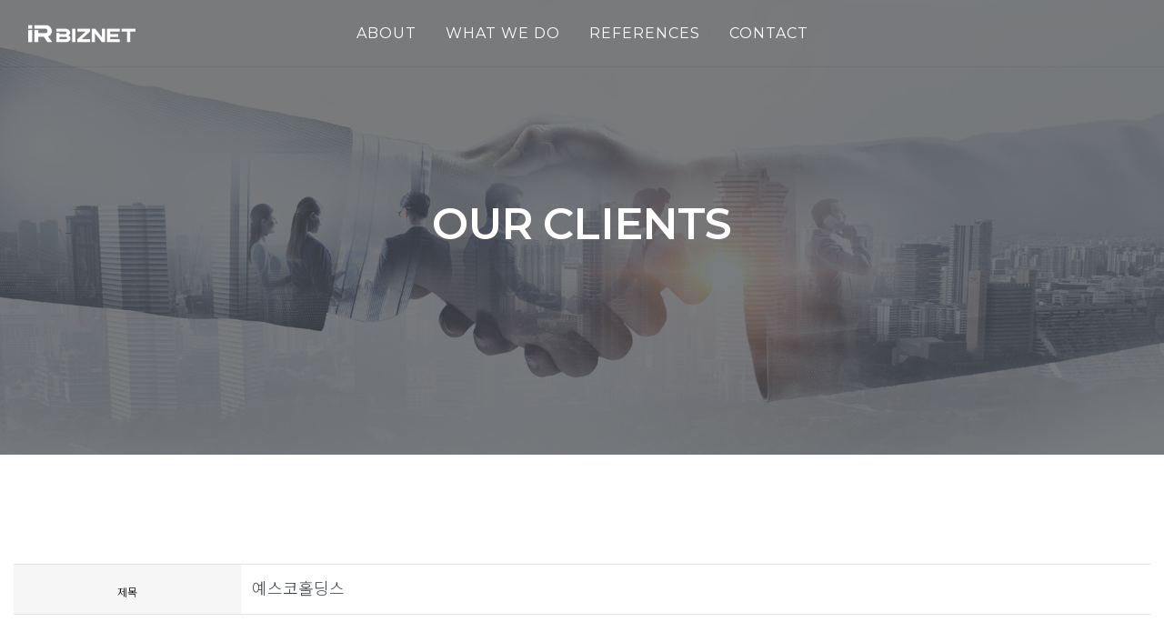

--- FILE ---
content_type: text/html
request_url: http://irbiznet.com/default/board/gallery.php?com_board_basic=read_form&com_board_idx=277&&com_board_search_code=&com_board_search_value1=&com_board_search_value2=&com_board_page=&&com_board_id=14&&com_board_id=14
body_size: 5885
content:
<!DOCTYPE html>
<html xmlns="http://www.w3.org/1999/xhtml" xml:lang="ko" lang="ko">
<head>
  <meta http-equiv="Content-Type" content="text/html; charset=euc-kr" />
<meta http-equiv="X-UA-Compatible" content="IE=edge">

<!-- Tell the browser to be responsive to screen width -->
<meta name="viewport" content="width=device-width, initial-scale=1">
<meta name="description" content="IR비즈넷은 기업의 잠재된 가치를 투자자들에게 프로페셔널한 방식으로 전달하고 있습니다">
<meta name="author" content="IR비즈넷">
<meta name="format-detection" content="telephone=no" />

<!-- Favicon icon -->
<link rel="icon" type="image/png" sizes="16x16" href="/default/img/yami/img/favicon.png">

<!-- 브라우저 타이틀 변경은 아래 텍스트를 수정하세요 -->
<title>아이알비즈넷컨설팅</title>
  <!-- Bootstrap Core CSS -->
<link href="/default/img/yami/assets/bootstrap/css/bootstrap.min.css" rel="stylesheet">


<!-- This is for the animation CSS -->
<link href="/default/img/yami/assets/aos/dist/aos.css" rel="stylesheet">
<link href="/default/img/yami/assets/prism/prism.css" rel="stylesheet">


<!-- This page slider css 
<link href="/default/img/yami/assets/owl.carousel/dist/assets/owl.theme.green.min.css" rel="stylesheet">
<link href="/default/img/yami/assets/bootstrap-touch-slider/bootstrap-touch-slider.css" rel="stylesheet" media="all">
-->
<link href="/default/img/yami/assets/owl.carousel/owl.carousel.min.css" rel="stylesheet">
<link href="/default/img/yami/assets/owl.carousel/owl.theme.default.css" rel="stylesheet">

<!-- font -->
<link rel="stylesheet" href="https://use.fontawesome.com/releases/v5.6.3/css/all.css" integrity="sha384-UHRtZLI+pbxtHCWp1t77Bi1L4ZtiqrqD80Kn4Z8NTSRyMA2Fd33n5dQ8lWUE00s/" crossorigin="anonymous">


<link href="/default/img/yami/assets/magnific-popup/dist/magnific-popup.css" rel="stylesheet">


<!-- Common style CSS -->
<link href="/default/img/yami/css/style.css" rel="stylesheet">
<link href="/default/img/yami/css/demo.css" rel="stylesheet">

<link href="/default/inc/color.css" rel="stylesheet">
<link href="/default/inc/yourstyle.css" rel="stylesheet">


<!-- HTML5 Shim and Respond.js IE8 support of HTML5 elements and media queries -->
<!-- WARNING: Respond.js doesn't work if you view the page via file:// -->
<!--[if lt IE 9]>
<script src="https://oss.maxcdn.com/libs/html5shiv/3.7.0/html5shiv.js"></script>
<script src="https://oss.maxcdn.com/libs/respond.js/1.4.2/respond.min.js"></script>
<![endif]-->
</head>
<body>
  
  <main>
    <nav class="navbar navbar-expand-lg navbar-togglable fixed-top navbar-dark navigation-center">
<div class="container-fluid">
<a class="navbar-brand" href="/default/index.php">
<img src="/default/img/yami/img/logo-light.png" class="">
</a>
<button class="navbar-toggler" type="button" data-toggle="collapse" data-target="#navbarSupportedContent" aria-controls="navbarSupportedContent" aria-expanded="false" aria-label="Toggle navigation">
<span class="navbar-toggler-icon"></span>
</button>
<div class="collapse navbar-collapse" id="navbarSupportedContent">
<ul class="navbar-nav mx-auto">
<li class="nav-item active d-none">
<a class="nav-link" href="/default/about/page01.php">about</a>
</li>
<li class="nav-item dropdown">
<a class="nav-link dropdown-toggle" href="#" id="navbarAbout" role="button" data-toggle="dropdown" aria-haspopup="true" aria-expanded="false">
ABOUT
</a>
<div class="dropdown-menu" aria-labelledby="navbarAbout">
<a class="dropdown-item" href="/default/about/page01.php">CEO</a>
<a class="dropdown-item" href="/default/about/page02.php">Introduce</a>
<a class="dropdown-item" href="/default/about/page03.php">History</a>

</div>
</li>
<li class="nav-item dropdown">
<a class="nav-link dropdown-toggle" href="#" id="navbarService" role="button" data-toggle="dropdown" aria-haspopup="true" aria-expanded="false">
WHAT WE DO
</a>
<div class="dropdown-menu" aria-labelledby="navbarService">
<a class="dropdown-item" href="/default/service/page01.php">IR CONSULTING</a>
<!--<a class="dropdown-item" href="/default/service/page02.php">sample 02</a>
<a class="dropdown-item" href="/default/service/page03.php">sample 03</a>-->
<a class="dropdown-item" href="/default/work/page02.php">DESIGN CONSULTING</a>
<!--<a class="dropdown-item" href="/default/work/page01.php">PORTFOLIO</a>-->
</div>
</li>
<!--<li class="nav-item dropdown">
<a class="nav-link dropdown-toggle" href="#" id="navbarWork" role="button" data-toggle="dropdown" aria-haspopup="true" aria-expanded="false">
work
</a>
<div class="dropdown-menu" aria-labelledby="navbarWork">
<a class="dropdown-item" href="/default/work/page02.php">Popup</a>
<a class="dropdown-item" href="/default/work/page01.php">Images</a>
</div>
</li>-->
<li class="nav-item">
<a class="nav-link" href="/default/board/gallery.php">REFERENCES</a>
</li>
<li class="nav-item">
<a class="nav-link" href="/default/contact/page01.php">Contact</a>
</li>
<!-- :: 비활성화
<li class="nav-item dropdown">
<a class="nav-link dropdown-toggle" href="#" id="navbarContact" role="button" data-toggle="dropdown" aria-haspopup="true" aria-expanded="false">
Contact
</a>
<div class="dropdown-menu" aria-labelledby="navbarContact">
<a class="dropdown-item" href="/default/contact/page01.php">sample 01</a>
<a class="dropdown-item" href="/default/contact/page02.php">sample 02</a>
</div>
</li>

<li class="nav-item">
<a class="nav-link" href="/default/mall/mall1.php?topmenu=p&mode=list&cate_code=CA100001">shop</a>
</li>
-->
</ul>
<ul class="navbar-nav nav-default text-title text-ko fw-700 ml-auto icon-menulist">
<!--<li class="nav-item"><a class="nav-link" href="/default/member/login.php">login</a></li>-->
<!--<li class="nav-item"><a class="nav-link" href="/default/member/join.php">join us</a></li>-->
</ul>
<div>
</div>
</div>
</div>
</nav>

<header class="imgBg height-title sub-overlay imgBg-bottom">
  <div class="imgBg-holder col-12">
    <img src="/default/img/yami/img/titleBg/board.png">
  </div>
  <div class="container">
    <div class="row d-flex justify-content-center align-items-center height-title">
      <div class="col-md-12 text-center text-beige" data-aos="fade-down" data-aos-duration="1400">
        <h2 class="sub-title display-5 font-eng text-uppercase fw-600">OUR CLIENTS</h2>
      </div>
    </div>
  </div>

  <section class="sub-navbar-wrap">
    <div class="container">
      <div class="row no-gutters">
        <div class="col-12">
          <ul class="nav nav-pills nav-fill sub-navbar">
            <!--<li class="nav-item"><a href="/default/board/news.php" class="nav-link  ">news</a></li>-->
            <div styie="display:none"><li class="nav-item"><a href="/default/board/gallery.php" class="nav-link "></a></li>
<!--<li class="nav-item"><a href="/default/board/webzine.php" class="nav-link ">webzine</a></li>
<li class="nav-item"><a href="/default/board/faq.php" class="nav-link ">faq</a></li>-->
            
          </ul>
        </div>
      </div>
    </div>
  </section>




</header>

<section class="spacer">
<div class="container">
<div class="row">
<div class="col-12">

<!-- 게시판 시작 -->

<script language="javascript" src="/cjs/board.js?com_board_id=14&template=bizdemo100581"></script>

<table border="0" cellspacing="0" cellpadding="0" class="w-100">
 <tr>
  <!-- 목록 - 이미지(왼쪽) -->
  
  <!-- //목록 - 이미지(왼쪽)  -->
  <td valign='top'>

   <table class="table tableB-lead">
   <!-- 내용 -->
    <style type="text/css">p{margin:0}</style><meta http-equiv='Content-Type' content='text/html; charset=ks_c_5601-1987'>
<style type="text/css">
/*
   .board_bgcolor 테이블 제목 컬럼 스타일 지정
   .board_desc    테이블 제목 옆 내용 컬럼 스타일 지정
   $com_board.table_size :: 관리자가 지정한 전체 테이블 사이즈
   .board_description 콘텐츠 내용 스타일을 지정
*/
p{
    margin:0;
    padding:0;
}
.board_bgcolor
{
  /*width:107px;*/
  width:20%;
  text-align:center;
}
.board_desc
{
	padding:3 0 3 10;
	line-height:150%;
	/*width:-7px;*/
    width:80%;
	text-align:left;
	padding-left:5px;
}
.board_description
{
	    overflow:hidden;
        word-break:break-all;
}
#post_area{
	width:100%;
	padding:5px;
    word-spacing:0pt;
    word-break:break-all;
}
</style>
						<tr height="30">
				<td class="board_bgcolor">
									<font style="color:#000000;font-size:12px;">제목</font>
								</td>
				<td class="board_desc">
					                                                    예스코홀딩스
                                            				</td>
			</tr>
					<!-- 글 내용 -->
		<tr height="30">
			<td colspan="2" class="board_description" width="100%" height="100px">
				<div id="post_area">
					<br><img hspace="5" vspace="0" src="/bizdemo100581/component/board/board_14/u_image/277/965136810_202220EC9888EC8AA4ECBD94ED9980EB94A9EC8AA4.png" style="width: 591px; height: 325px;"><br>회사명 : 예스코홀딩스<br>홈페이지 : www.yescoholdings.com<br>
				</div>
				<script type="text/javascript">
				<!--
				/**
				 * 이미지 테이블크기와 맞쳐 재조정
				 */
				function resizeImage()
				{
					var img_max_width = 615;
                    var use_origin_img = 'N';
                    if(use_origin_img == 'N') {
                        return;
                    }
					var imgObj = document.getElementById("post_area").getElementsByTagName("img");
					var osrc;
					for (i = 0; i<imgObj.length; i++)
					{
						/*pNode = imgObj[i].parentNode;
						var imgContainer = document.createElement("<div>");
						pNode.insertBefore(imgContainer, imgObj[i]);
						imgContainer.appendChild(imgObj[i]);
						osrc = imgObj[i].src;*/

						if(imgObj[i].width > img_max_width)
						{
							imgObj[i].style['width'] = img_max_width;
							imgObj[i].style['height'] = 'auto';
						}

                        if( imgObj[i].parentNode.tagName != "A" )
                        {
                            imgObj[i].style.cursor  = "pointer";
                            imgObj[i].onclick = function(){	showPicture(this);	}
                        }

						/*imgContainer.style.marginBottom = "0px";

												// declare onclick event
						if( imgObj[i].parentNode.tagName == "div" )
						{
							if( imgObj[i].parentNode.parentNode.tagName == "A" )
							{
								imgObj[i].onclick = function()
								{
									if( this.parentNode.parentNode.target != "_blank" ){
										location.href = this.parentNode.parentNode.href;
									}
								};
							}
							else{
															}
						}
						else if( imgObj[i].parentNode.tagName != "A" )
						{
													}*/
					}

					document.getElementById("post_area").style.visibility = "visible";
				}

				/**
				 * 팝업 이미지
				 */
				 function showPicture(obj) {

				  var imgObj = new Image();
				  imgObj.src = obj.src;
				  var wopt = "scrollbars=yes,status=no,resizable=no";
				  wopt += ",width=" + imgObj.width;
				  wopt += ",height=" + imgObj.height;
				  var wbody = "<script language='javascript'>";
				  wbody += "function finalResize(){";
				  wbody += "  var oBody=document.body;";
				  wbody += "  var oImg=document.images[0];";
				  wbody += "  var xdiff=oImg.width-oBody.clientWidth;";
				  wbody += "  var ydiff=oImg.height-oBody.clientHeight-20;";
				  wbody += "  window.resizeBy(xdiff,ydiff);";
				  wbody += "}";
				  wbody += "</"+"script>";
				  wbody += "<body  oncontextmenu='return false' ondragstart='return false' onselectstart='return false' onLoad='finalResize()' style='margin:0;background:#000000' >";
				  wbody += "<a href='javascript:window.close()' oncontextmenu='return false'><img src='" + obj.src + "' border=0  alt=''></a>";
				  wbody += "</body>";
				  winResult = window.open("about:blank","",wopt);
				  winResult.document.open("text/html", "replace");
				  winResult.document.write(wbody);
				  winResult.document.close();
				  return;
				}

				/**
				 * 함수 실행
				 */
				window.onload = function()
				{
					resizeImage();
				}
			//-->
			</script>
			</td>
		</tr>
	



   <!-- //내용 -->
   </table>

 

   <!-- 게시물 평가 -->
   
   <!--// 게시물 평가 -->

   <!-- 댓글 쓰기 -->
   
   <!-- //댓글 쓰기 -->

   <!-- 댓글 목록 -->
   
   <!-- //댓글 목록 -->


   <table border='0' cellpadding='0' cellspacing='0' align='center' width='100%'>
    <tr>
     <td class='bbsnewf5' height='34' align='center' width='50%'>
     <!-- 목록 - 버튼 -->
      <!-- 이전 다음  -->
<table border='0' cellpadding='0' cellspacing='0' align='center' width='100%'>
<tr>
	<td class='bbsnewf5' height='34' align='left' width='50%' style="border:0px">
					<a href="/default/board/gallery.php?com_board_basic=read_form&&com_board_search_code=&com_board_search_value1=&com_board_search_value2=&com_board_page=&&com_board_id=14&&com_board_idx=276"><img src="/bizdemo100581/img/component/board/board_14/prev.gif" border="0" align='absmiddle' alt=''></a>
				    <a href="/default/board/gallery.php?&com_board_search_code=&com_board_search_value1=&com_board_search_value2=&com_board_page=&&com_board_id=14&"><img src="/bizdemo100581/img/component/board/board_14/list.gif" border='0' align='absmiddle' alt=''></a>
					<a href="/default/board/gallery.php?com_board_basic=read_form&&com_board_search_code=&com_board_search_value1=&com_board_search_value2=&com_board_page=&&com_board_id=14&&com_board_idx=278"><img src="/bizdemo100581/img/component/board/board_14/next.gif" border="0" align='absmiddle' alt=''></a>
					</td>
</tr>
</table>
<!-- 이전 다움  -->
     <!-- //목록 - 버튼 -->
     </td>
     <td align='right' width='50%'>
       <!-- 추천하기 -->
        <!-- 수정하기 -->
      <a href='#' onclick='com_board_delete("14", "277", "/default/board/gallery.php", "bizdemo100581","&com_board_search_code=&com_board_search_value1=&com_board_search_value2=&com_board_page=&&com_board_id=14&")'><img alt='' src='/bizdemo100581/img/component/board/board_14/delete.gif' border='0'></a> <!-- 삭제하기 -->
       <!-- 답글쓰기 -->
      <a href='/default/board/gallery.php?com_board_basic=write_form&&com_board_search_code=&com_board_search_value1=&com_board_search_value2=&com_board_page=&&com_board_id=14&' style=''><img alt='' src='/bizdemo100581/img/component/board/board_14/write.gif' border='0' /></a> <!-- 글쓰기 -->
     </td>
    </tr>
   </table>
  </td>
  <!-- 목록 - 이미지(오른쪽) -->
  
  <!-- //목록 - 이미지(오른쪽)  -->
 </tr>
</table>
<div class="table-imgList">
<!-- 목록 - 리스트 -->

	    <!-- 이미지 -->
	<table border="0" cellspacing="0" cellpadding="0">
	<td style="padding:5px">
			<table border='0' cellspacing='0' cellpadding='0' style="float:left">
			<tr>
				<td align='center' style="padding:5px">
					<a href="/default/board/gallery.php?com_board_basic=read_form&com_board_idx=276&&com_board_search_code=&com_board_search_value1=&com_board_search_value2=&com_board_page=&&com_board_id=14&">
					<img src="/bizdemo100581/component/board/board_14/u_image/276/131740506_202220ED9884EB8C80ECB0A8ECA69DEAB68C.png"  border="0" width="135" height="70"></a>
				</td>
			</tr>
		</table>
					<table border='0' cellspacing='0' cellpadding='0' style="float:left">
			<tr>
				<td align='center' style="padding:5px">
					<a href="/default/board/gallery.php?com_board_basic=read_form&com_board_idx=277&&com_board_search_code=&com_board_search_value1=&com_board_search_value2=&com_board_page=&&com_board_id=14&">
					<img src="/bizdemo100581/component/board/board_14/u_image/277/965136810_202220EC9888EC8AA4ECBD94ED9980EB94A9EC8AA4.png"  border="0" width="135" height="70"></a>
				</td>
			</tr>
		</table>
					<table border='0' cellspacing='0' cellpadding='0' style="float:left">
			<tr>
				<td align='center' style="padding:5px">
					<a href="/default/board/gallery.php?com_board_basic=read_form&com_board_idx=278&&com_board_search_code=&com_board_search_value1=&com_board_search_value2=&com_board_page=&&com_board_id=14&">
					<img src="/bizdemo100581/component/board/board_14/u_image/278/605869037_EB8298EC9DB8ED858CED81AC.png"  border="0" width="135" height="70"></a>
				</td>
			</tr>
		</table>
				<div style="overflow:hidden;clear:both;height:1px;"></div>
	</td>
	</table>
	<!-- 이미지 -->
	
    

<!-- //목록 - 리스트  -->
</div>
<!-- 슬라이드 -->

<!-- // 슬라이드 -->
<!-- 게시판 끝 -->
</div>
</div>
</div>
</section>

  </main>

  <section class="mini-spacer bg-footer">
<div class="container">
<div class="row">
<div class="col-12 text-center">
<p class="mb-0">
All Rights Reserved by <a href=http://www.irbiznet.com target="_blank" class="text-white">㈜아이알비즈넷컨설팅</a>
<p>서울특별시 영등포구 국제금융로8길 25 10층 IR비즈넷<br> 대표번호: 02-597-8763  |  FAX: 070-8668-0346  |  E-mail: office@irbiznet.com</p>
</p>
</div>
</div>
</div>
</section>


<div class="mini-spacer bg-footer text-white d-none">
<div class="container">
<div class="row">
<div class="col-lg-3 col-6 m-b-30">
<h6 class="m-b-20">Address</h6>
<p>서울특별시 영등포구 국제금융로8길 25<br class="hidden-md-down"> 1002호 IR비즈넷</p>
</div>
<div class="col-lg-3 col-6 m-b-30">
<h6 class="m-b-20">Phone</h6>
<p>02-597-8763</p>
</div>
<div class="col-lg-3 col-6 m-b-30">
<h6 class="m-b-20">Email</h6>
<p>meios324@naver.com</p>
</div>
<div class="col-lg-3 col-6">
<h6 class="m-b-20">Social</h6>
<div class="round-social light">
<a href="#" class="link"><i class="fa fa-facebook"></i></a>
<a href="#" class="link"><i class="fa fa-twitter"></i></a>
<a href="#" class="link"><i class="fa fa-linkedin"></i></a>
</div>
</div>
</div>
<div class="f4-bottom-bar">
<div class="row">
<div class="col-md-12 text-center font-small">
<span class="fw-300">All Rights Reserved by <a href="http://www.dyami.co.kr" target="_blank" class="text-primary">design yami</a>.</span>
</div>
</div>
</div>
</div>
</div>
  <!-- All Jquery -->
<script src="/default/img/yami/assets/jquery/dist/jquery.min.js"></script>

<!-- Bootstrap popper Core JavaScript -->
<script src="/default/img/yami/assets/popper/dist/popper.min.js"></script>
<script src="/default/img/yami/assets/bootstrap/js/bootstrap.min.js"></script>

<!-- This is for the animation -->
<script src="/default/img/yami/assets/aos/dist/aos.js"></script>
<script src="/default/img/yami/assets/prism/prism.js"></script>

<!-- Owl Slide -->
<script src="/default/img/yami/assets/owl.carousel/owl.carousel.min.js"></script>
<script src="/default/img/yami/assets/owl.carousel/owl.carousel2.thumbs.min.js"></script>


<!--Custom JavaScript -->
<script src="/default/img/yami/js/custom.min.js"></script>
<script src="/default/img/yami/js/demo.js"></script>

<!-- ============================================================== -->
<!-- This page plugins 
<script src="/default/img/yami/assets/owl.carousel/dist/owl.carousel.min.js"></script>
<script src="/default/img/yami/assets/jquery.touchSwipe.min.js"></script>
<script src="/default/img/yami/assets/bootstrap-touch-slider/bootstrap-touch-slider.js"></script> -->
<!-- ============================================================== -->
</body>
</html>
<script language="javascript" type="text/javascript" src="/cjs/javascript.lib.js?date=1721110582"></script>

<script language="javascript" src="/cjs/board.js"></script>

            <script type="text/javascript">
            var JsHost = (("https:" == document.location.protocol) ? "https://" : "http://");
            var sTime = new Date().getTime();
            document.write(unescape("%3Cscript id='log_script' src='" + JsHost + "blg-jsk.cafe24.com/weblog.js?uid=irbiznetcon&t=" + sTime + "' type='text/javascript'%3E%3C/script%3E"));
            </script>
        

--- FILE ---
content_type: text/html
request_url: http://irbiznet.com/default/img/yami/js/demo.js
body_size: 1733
content:
$(document).ready(function() {

  $('.modal').each(function(){
            var src = $(this).find('iframe').attr('src');

        $(this).on('click', function(){

            $(this).find('iframe').attr('src', '');
            $(this).find('iframe').attr('src', src);

        });
    });




  // About 03
  $('#owl-thumb').owlCarousel({
    nav: false,
    dots: false,
    loop: true,
    items: 1,
    autoplay: true,
    autoplayTimeout: 3000,
    thumbs: true,
    thumbImage: true,
    thumbContainerClass: 'owl-thumbs',
    thumbItemClass: 'owl-thumb-item'
  });

  // About 07
  $('#owl-gallery').owlCarousel({
    smartSpeed: 660,
    nav: false,
    dots: true,
    loop: true,
    margin: 10,
    autoplay: true,
    autoplayTimeout: 3000,
    autoplaySpeed: 500,
    thumbs: false,
    responsive: {
      0: {
        items: 1,

      },
      768: {
        items: 2,

      },
      1200: {
        items: 3,

      },
    }
  });

  // Service 01/02/03
  $('.owl-default').owlCarousel({
    nav: true,
    navText: ["<i class='axi axi-angle-left'></i>", "<i class='axi axi-angle-right'></i>"],
    loop: true,
    items: 1,
    autoplay: true,
    autoplayTimeout: 6000,
    autoplayHoverPause: true,
    thumbs: false,
  });


  // Main hero
  $('#owl-intro').owlCarousel({
    nav: true,
    navText: ["<i class='axi axi-angle-left'></i>", "<i class='axi axi-angle-right'></i>"],
    loop: true,
    items: 1,
    autoplay: true,
    autoplayTimeout: 6000,
    autoplayHoverPause: false,
    thumbs: false,
  });




  // Service 06
  $(document).ready(function() {
    $('.tcards').owlCarousel({
      loop: true,
      margin: 30,
      center: false,
      stagePadding: 15,
      nav: true,
        navText: ["<i class='axi axi-angle-left'></i>", "<i class='axi axi-angle-right'></i>"],
      dots: true,
      autoplay: true,
      autoplayTimeout: 2000,
      autoplayHoverPause: true,
      responsiveClass: true,
      responsive: {
        0: {
          items: 1,
          nav: false
        },
        768: {
          items: 2
        },
        1170: {
          items: 5
        }
      }
    });
  });

// Main 03
  $('.testi7').owlCarousel({
  loop: true,
  margin: 30,
  nav: false,
  navText: ["<i class='icon-Arrow-LeftinCircle'></i>", "<i class='icon-Arrow-RightinCircle'></i>"],
  dots: true,
  autoplay: true,
  center: true,
  responsiveClass: true,
  responsive: {
  0: {
  items: 1
  },
  1650: {
  items: 1
  }
  }
  });

  // Main
  $(document).ready(function() {
    $('.main_tcards').owlCarousel({
      loop: true,
      margin: 30,
      center: false,
      stagePadding: 15,
      nav: false,
        navText: ["<i class='axi axi-angle-left'></i>", "<i class='axi axi-angle-right'></i>"],
      dots: true,
      autoplay: true,
      autoplayTimeout: 2000,
      autoplayHoverPause: true,
      responsiveClass: true,
      responsive: {
        0: {
          items: 1,
          nav: false
        },
        768: {
          items: 2
        },
        1170: {
          items: 3
        }
      }
    });
  });



  //	imgBg
  $('.imgBg-holder').each(function() {
    var b = $(this).children('img').attr('src');
    $(this).css('background', 'url("' + b + '")')
  });


  // Board
  $("#border[name='password']").attr("size", "50");
  $(".tableA-list td[width='26']").css("font-size", "0");
  $(".tableA-write table.board").addClass("innerTable");
  $(".tableA-modify table.board").addClass("innerTable");
  $("#main-qna .formmail_title_bgcolor>font").css("color","rgba(255,255,255,.4)");




});





// ==============================================================
// Auto select sub navbar
// ==============================================================
$(document).ready(function() {
  var str = location.href.toLowerCase();
  $('.sub-navbar>li>a').each(function() {
    if (str.indexOf(this.href.toLowerCase()) > -1) {
      $(".sub-navbar>li.active").removeClass("active");
      $(this).parent().addClass("active");
    }
  });
  $('li.active').parents().each(function() {
    if ($(this).is('li')) {
      $(this).addClass("active");
    }
  });
});


$(document).ready(function() {
    var e = document.querySelector(".navbar")
      , t = document.querySelector(".navbar-collapse")
      , o = !1
      , a = !1
      , n = e.classList.contains("navbar-togglable");
    function l() {
        !o && n && (e.classList.remove("navbar-dark"),
        e.classList.add("navbar-light"),
        o = !0)
    }
    function r() {
        o && n && (e.classList.remove("navbar-light"),
        e.classList.add("navbar-dark"),
        o = !1)
    }
    function i(e, t) {
        if ("fpOnLeave" == e)
            0 == t ? r() : l();
        else if ("collapse" == e) {
            0 == (n = window.pageYOffset) && a ? r() : l()
        } else if ("scroll" == e || "load" == e) {
            var n;
            0 == (n = window.pageYOffset) && !a && o ? r() : 0 === n || o || l()
        }
    }
    "load scroll fpOnLeave".split(" ").forEach(function(e) {
        window.addEventListener(e, function(e) {
            i(e.type, e.detail ? e.detail.destination.index : void 0)
        })
    }),
    $(t).on({
        "show.bs.collapse": function() {
            i("collapse"),
            a = !0
        },
        "hidden.bs.collapse": function() {
            i("collapse"),
            a = !1
        }
    })
  });


$(document).ready(function() {
      var e = document.querySelectorAll(".dropup, .dropright, .dropdown, .dropleft")
        , t = document.querySelectorAll(".dropdown-menu .dropdown-toggle");
      t && [].forEach.call(t, function(a) {
          a.addEventListener("click", function(e) {
              var t, n, o;
              e.preventDefault(),
              e.stopPropagation(),
              n = (t = a).closest(".dropdown-menu").querySelectorAll(".dropdown-menu"),
              o = t.parentElement.querySelector(".dropdown-menu"),
              [].forEach.call(n, function(e) {
                  e !== o && e.classList.remove("show")
              }),
              o.classList.toggle("show")
          })
      }),
      $(e).on("hide.bs.dropdown", function(e) {
          var t;
          t = this.querySelectorAll(".dropdown-menu"),
          [].forEach.call(t, function(e) {
              e.classList.remove("show")
          })
      })
    });


--- FILE ---
content_type: text/css
request_url: http://irbiznet.com/default/img/yami/css/demo.css
body_size: 1358
content:
@import url('common.css');
@import url('navbar.css');
@import url('member.css');
@import url('board.css');
@import url('work.css');
@import url('shop.css');
@import url('main.css');
/*-- ==============================================================
 Font
 ============================================================== */
@import url('https://fonts.googleapis.com/css?family=Noto+Sans+KR:100,300,400,500,700');
@import url('https://fonts.googleapis.com/css?family=Noto+Sans:400,700');
@import url('https://fonts.googleapis.com/css?family=Roboto:300,400,500,700');
@import url("https://fonts.googleapis.com/css?family=Montserrat:300,400,500,600,700,800");


html{
-webkit-overflow-scrolling : touch;
  word-break: keep-all;
}



body {
  font-family: 'Noto Sans KR', 'Noto Sans', 'Roboto', -apple-system, system-ui, BlinkMacSystemFont, "Segoe UI", Roboto, "Helvetica Neue", Arial, sans-serif;
  line-height: 1.682;
  font-size: 18px;
}

body .font-eng {
  font-family: 'Montserrat', sans-serif;
}

body .font-sans {
  font-family: 'Roboto', sans-serif;
}

.dropdown-item,
.navbar-nav .nav-link {
  font-family: 'Montserrat', sans-serif;
  font-weight: 500
}

p,.p {
  font-weight: 300;
  font-size: 18px;
}

.btn {
  /* border-radius: 0; */
}
.btn-sm {
  padding: 10px 34px;
  font-size: 14px;
}

/*-- ==============================================================
 Layout
 ============================================================== */
.navbar>.container,
#owl-intro .container,
section>.container {
  max-width: 1500px;
  width: 100%;
}

.product-detail>.container {
  max-width: 1140px;
}

/* Service */
.height-service {
  height: 700px;
}

@media (max-width:991px) {
  .height-service {
    height: 520px;
  }
}

/* Work */
.height-lg {
  height: 700px;
}

.height-md {
  height: 500px;
}

.height-sm {
  height: 300px;
}

@media (max-width:991px) {

  .height-lg,
  .height-md,
  .height-sm {
    height: 360px;
  }
}

/* Contact */
.height-400 {
  height: 400px;
}

.height-800 {
  height: 800px;
}

@media (max-width:991px) {
  .height-400 {
    height: 400px;
  }

  .height-800 {
    height: 500px;
  }
}

@media (max-width:574px) {
  .height-400 {
    height: 300px;
  }

  .height-800 {
    height: 420px;
  }
}

/*-- ==============================================================
 Sub Title
 ============================================================== */
.height-title {
  height: 500px;
}

.sub-title {
  color: #fff;
}

@media (max-width:991px) {
  .height-title {
    height: 300px;
    margin-top: 55px;
  }

  .height-title .content-center {
    top: 50%;
    transform: translateY(-50%);
    -webkit-transform: translateY(-50%);
  }

  .sub-title {
    margin-top: 0;
  }
}

/*==============================
contact
==-=============================  */
.bg-dark.text-white h2 {
  color: #fff;
}

.bg-dark.text-white p {
  color: rgba(255, 255, 255, .6);
}

/*******************
/* Sub Tab navbar
*******************/
.sub-navbar-wrap {
  margin-top: -58px;
}

.sub-navbar-wrap .sub-navbar li {
  /* border-top: 1px solid #ccc; */
  border-left: 1px solid rgba(255, 255, 255, .15);
  height: 58px;
  background-color: rgba(0, 0, 0, .15)
}

.sub-navbar-wrap .sub-navbar li:first-child {
  border-left: none;
}

.sub-navbar-wrap .sub-navbar li:hover {
  background-color: rgba(0, 0, 0, .4)
}

.sub-navbar-wrap .sub-navbar li.active {
  background-color: #fff;
}

.sub-navbar-wrap .sub-navbar li a {
  display: blcok;
  color: rgba(255, 255, 255, .8);
  line-height: 58px;
  padding: 0;
  text-transform: uppercase;
}

.sub-navbar-wrap .sub-navbar li.active a {
  color: #1b1d1f;
  font-weight: 600;
}

@media (max-width:574px) {
  .sub-navbar-wrap .sub-navbar li a {
    font-size: 13px;
  }
}

/*  */
.service-01 li:not(:last-child) {
  margin-bottom: 25px;
}

.service-01 h5 {
  font-weight: 600;
  margin-bottom: 5px;
}

.list-icon {
  /* padding-left: 40px; */
}

.list-icon li {
  position: relative;
  padding-bottom: 20px;
  line-height: 1.45;
  padding-left: 36px;
}

.list-icon i {
  position: absolute;
  top: 5px;
  left: 0;
  margin-right: 10px;
}


.faq .card-header {
  border-bottom: 3px solid #fff;
  background-color: rgba(0, 0, 0, .04);
}

#owl-gallery .hero-wrap {
  height: 400px;
}

@media (max-width:991px) {
  .half-bg.half-about {
    background-color: #32b67a;
  }

  .text-md-white {
    color: #fff;
  }
}



.navbar-nav .nav-link {
    font-size: 16px;
    font-weight: 400;
    letter-spacing: 1px;
  }


--- FILE ---
content_type: text/css
request_url: http://irbiznet.com/default/inc/color.css
body_size: 1365
content:
body {
  color: #3f4448;
}
h1, .h1,
h2, .h2,
h3, .h3,
h4, .h4,
h5, .h5,
h6, .h6 {
  color: #3f4448;
}
a, a.link {
  color: #3f4448;
}
a:hover, a.link:hover, a.link:focus {
  color: #ba2a2b;
}
p, .p {
  color: #777;
}
.bg-accent {
  background-color: #ba2a2b;
}
html body .bg-light,
html body .bg-light-gray {
  background-color: #f8f8f8 !important;
}
.bg-footer {
  background-color: #3f4448;
}
.bg-dark {
  background-color: #3f4448 !important;
}
hr.separator-break.border-accent {
    border-color:  #ba2a2b;
}
.bg-footer.text-white>*,
.bg-footer.text-white h6,
.bg-footer.text-white p {
  color: #fff !important;
  font-size: 15px;
  font-weight: 300;
}
.text-accent {
  color: #ba2a2b;
}

/* ===========================================================================
    Button
 */
.btn-link {
  text-decoration: none;
}
.btn-link:hover {
  color: #ba2a2b;
}
.btn-accent,
.btn-accent.disabled {
  -webkit-transition: 0.2s ease-in;
  -o-transition: 0.2s ease-in;
  transition: 0.2s ease-in;
  background-color: #ba2a2b;
  color: #fff;
}
.btn-accent:hover,
.btn-accent.disabled:hover {
  background-color: #ba2a2b;
}
.btn-accent.active, .btn-accent:active, .btn-accent:focus,
.btn-accent.disabled.active,
.btn-accent.disabled:active,
.btn-accent.disabled:focus {
  color: #ffffff !important;
  background: #3f4448;
  border-color: #3f4448;
}
.btn-outline-accent {
  color: #ba2a2b;
  background-color: transparent;
  border-color: #ba2a2b;
  -webkit-transition: 0.2s ease-in;
  -o-transition: 0.2s ease-in;
  transition: 0.2s ease-in;
}
.btn-outline-accent:hover, .btn-outline-accent:focus, .btn-outline-accent.focus {
  background: #ba2a2b;
  color: #3f4448;
  border-color: #ba2a2b;
}
.btn-outline-accent.active, .btn-outline-accent:active, .btn-outline-accent:focus {
  background: #ba2a2b;
}
.btn-inverse,
.btn-inverse.disabled {
  background: #3f4448;
  border: 1px solid #3f4448;
  color: #fff; }
  .btn-inverse:hover,
  .btn-inverse.disabled:hover {
    background: #2f3947;
    color: #1ebdb3;
    border: 1px solid #2f3947; }
  .btn-inverse.active, .btn-inverse:active, .btn-inverse:focus,
  .btn-inverse.disabled.active,
  .btn-inverse.disabled:active,
  .btn-inverse.disabled:focus {
    background: #2f3947;
    color: #1ebdb3; }
    .btn-outline-inverse {
      color: #3f4448;
      background-color: transparent;
      border-color: #3f4448; }
      .btn-outline-inverse:hover, .btn-outline-inverse:focus, .btn-outline-inverse.focus {
        background: #3f4448;
        border-color: #3f4448;
        color: #ffffff; }

.box-icon-contact .box-icon.box-icon-bg .box-icon-title>i {
  background-color: #3f4448;
  color: #fff;
}
span.headline {
  border-color: #ba2a2b;
}
[data-overlay].accent-bg:before {
  background: #0e203b;
}
/*******************
Sub Menu
********************/
.nav-submenu .nav-link {
  background-color: #f6f6f6;
}
.nav-submenu .active {
  color: #ba2a2b;
}
/* ===========================================================================
    Navigation
 */
.navbar:before {
  background-color: #ba2a2b;
  border-bottom: none;
}
.navbar-dark {
  color: #fff;
}
.navbar-light {
  color: #fff;
}
.navbar-light .navbar-brand, .navbar-light .navbar-brand:focus, .navbar-light .navbar-brand:hover {
  color: #ba2a2b
}
.navbar-light .navbar-nav .nav-link {
  color: inherit;
}
.navbar-light .navbar-nav .nav-link:focus, .navbar-light .navbar-nav .nav-link:hover {
  color: #3f4448
}
.navbar-light .navbar-nav .nav-link.disabled {
  color: rgba(0, 0, 0, .3)
}
.navbar-light .navbar-nav .active>.nav-link, .navbar-light .navbar-nav .nav-link.active, .navbar-light .navbar-nav .nav-link.show, .navbar-light .navbar-nav .show>.nav-link {
  color: #3f4448
}
.navbar-light .navbar-toggler {
  color: #212529;
  border-color: transparent
}
.navbar-light .navbar-toggler-icon {
  background-image: url("data:image/svg+xml;charset=utf8,%3Csvg viewBox='0 0 30 30' xmlns='http://www.w3.org/2000/svg'%3E%3Cpath stroke='rgba(255,255,255,.7)' stroke-width='2' stroke-linecap='round' stroke-miterlimit='10' d='M4 7h22M4 15h22M4 23h22'/%3E%3C/svg%3E")
}
.navbar-light .navbar-text {
  color: #212529
}
.navbar-dark .navbar-brand, .navbar-dark .navbar-brand:focus, .navbar-dark .navbar-brand:hover, .navbar-light .navbar-text a, .navbar-light .navbar-text a:focus, .navbar-light .navbar-text a:hover {
  color: #ba2a2b
}
.navbar-dark .navbar-nav .nav-link:focus, .navbar-dark .navbar-nav .nav-link:hover {
  color: #ba2a2b
}
.navbar-dark .navbar-nav .nav-link.disabled {
  color: hsla(0, 0%, 100%, .25)
}
.navbar-dark .navbar-nav .active>.nav-link, .navbar-dark .navbar-nav .nav-link.active, .navbar-dark .navbar-nav .nav-link.show, .navbar-dark .navbar-nav .show>.nav-link {
  color: #ba2a2b
}
.navbar-dark .navbar-toggler {
  color: #fff;
  border-color: transparent
}
.navbar-dark .navbar-toggler-icon {
  background-image: url("data:image/svg+xml;charset=utf8,%3Csvg viewBox='0 0 30 30' xmlns='http://www.w3.org/2000/svg'%3E%3Cpath stroke='rgba(255,255,255,.7)' stroke-width='2' stroke-linecap='round' stroke-miterlimit='10' d='M4 7h22M4 15h22M4 23h22'/%3E%3C/svg%3E")
}
.navbar-dark .navbar-text {
  color: #fff
}
.navbar-dark .navbar-text a, .navbar-dark .navbar-text a:focus, .navbar-dark .navbar-text a:hover {
  color: #ba2a2b
}
.dropdown-item.active, .dropdown-item:active {
  color: #ba2a2b;
}
.nav-solid li .nav-link.active,
.nav-solid li .nav-link span.active {
  border-bottom: 2px solid #ba2a2b;
}
/* ===========================================================================
    Overlay
 */
.dark-overlay::after {
  background: #000;
  opacity: .3;
}
.light-overlay::after {
  background: #fff;
  opacity: .3;
}
.sub-overlay::before {
  background: #3f4448;
  opacity: .7;
}
.sub-overlay .sub-title {
  color: #fff;
}
.navbar-dark .navbar-nav .nav-link {
  color: #fff;
}
.main-contact .box-icon.box-icon-bg .box-icon-title>i,
.main-contact .box-icon.box-icon-bg>i {
  background-color: #ba2a2b;
  color: inherit;
}
.wrap-feature-24 .service-24 i {
  color: #ba2a2b;
}

--- FILE ---
content_type: text/css
request_url: http://irbiznet.com/default/img/yami/css/common.css
body_size: 5086
content:
.fw-100 {
  font-weight: 100 !important;
}

.fw-300 {
  font-weight: 300 !important;
}

.fw-400 {
  font-weight: 400 !important;
}

.fw-500 {
  font-weight: 500 !important;
}

.fw-600 {
  font-weight: 600 !important;
}

.fw-700 {
  font-weight: 700 !important;
}

.fw-800 {
  font-weight: 800 !important;
}

.font-12 {
  font-size: 12px;
}

.font-13 {
  font-size: 13px;
}

.font-14 {
  font-size: 14px;
}

.font-15 {
  font-size: 15px;
}

.font-17 {
  font-size: 17px;
}

.font-18 {
  font-size: 18px;
}

.font-21 {
  font-size: 21px;
}

.lh-08 {
  line-height: .8 !important;
}

.lh-10 {
  line-height: 1 !important;
}

.lh-12 {
  line-height: 1.2 !important;
}

.lh-15 {
  line-height: 1.5 !important;
}

.lh-18 {
  line-height: 1.8 !important;
}

.lh-20 {
  line-height: 2 !important;
}

.letter-sm {
  letter-spacing: .16em !important;
}

.letter-md {
  letter-spacing: .24em !important;
}

.letter-lg {
  letter-spacing: .38em !important;
}

span.headline {
  border-bottom: 3px solid;
}

/* List Style */
ul, ol, dl {
  list-style: none outside none;
  padding: 0;
  margin: 0;
  list-style-position: outside
}

dd, dt {
  margin: 0;
  padding: 0
}

/* --- basic --- */
.list-basic {
  margin-left: 25px;
  counter-reset: ol-counter;
}

.list-basic li {
  position: relative;
  padding-bottom: 15px;
  line-height: 1.45
}

.list-basic li:before {
  width: 16px;
  height: 16px;
  display: block;
  right: 100%;
  margin-right: 13px;
  position: absolute;
  text-align: right;
}

ol.list-basic li:before {
  content: counter(ol-counter, decimal);
  counter-increment: ol-counter;
  margin-right: 13px;
  font-weight: 600;
  top: 5px;
  font-size: 15px;
}

ul.list-basic li:before {
  width: 8px;
  height: 2px;
  content: "";
  background-color: #ccc;
  top: 13px;
}

ol.list-basic {
  margin-left: 50px;
}

ol.list-basic.list-bg li:before {
  background-color: #111;
  color: #fff;
  border-radius: 50%;
  width: 22px;
  height: 22px;
  text-align: center;
  font-size: 13px;
  font-weight: 400;
  line-height: 22px;
  margin-right: 22px;
}

/* Hr */
hr {
  margin: 27px 0px 27px 0px;
  border: 0;
  border-top-width: 1px;
  border-style: solid;
}

hr.separator-no-padding {
  margin-top: 0px;
  margin-bottom: 0px;
}

hr.separator-double-padding {
  margin: 54px 0px 54px 0px;
}

hr.no-top-margin {
  margin-top: 0px;
}

hr.double-top-margin {
  margin-top: 72px;
}

hr.dotted {
  border-style: dotted;
}

hr.dashed {
  border-style: dashed;
}

hr.separator-break {
  margin-left: auto;
  margin-right: auto;
}

hr.separator-break {
  width: 90px;
  border-top-width: 2px;
  border-color: rgba(0, 0, 0, 0.2);
}

hr.separator-break.separator-accent {
  border-color: #006cff !important;
}

/* ===========================================================================
          Hero Background
*/
.hero-wrap {
  position: relative;
  overflow: hidden;
  background-repeat: no-repeat;
  background-position: center center;
  -webkit-background-size: cover;
  -moz-background-size: cover;
  -o-background-size: cover;
  background-size: cover;
}

.hero-caption {
  position: relative;
  display: table;
  height: 100%;
  width: 80%;
  text-align: center;
  margin: 0 auto;
  z-index: 2;
}

.hero-text {
  position: relative;
  display: table-cell;
  vertical-align: middle;
  height: 100%;
}

.hero-text.align-end {
  vertical-align: bottom;
}

.hero-text.align-start {
  vertical-align: top;
}

.hero-text.text-left {
  text-align: left;
}

.hero-text.text-right {
  text-align: right;
}

.hero-wrap h1, .hero-wrap h2, .hero-wrap h3, .hero-wrap h4, .hero-wrap h5, .hero-wrap h6 {
  line-height: 1.2;
  margin: 0;
}

.img-bg-center {
  background-position: center !important;
  background-size: cover
}

.img-bg-top {
  background-position: top !important;
  background-size: cover
}

.img-bg-bottom {
  background-position: bottom !important;
  background-size: cover
}

.img-bg-soft, .img-bg-softer {
  background-position: center;
  position: relative
}

.img-bg-soft:before, .img-bg-softer:before {
  content: "";
  position: absolute;
  top: 0;
  left: 0;
  width: 100%;
  height: 100%
}

@media (max-width:767px) {
  .hero-caption {
    width: 90%;
  }
}

.half-bg {
  position: relative;
}

.half-bg-right, .half-bg-left {
  position: absolute;
  top: 0;
  bottom: 0;
  width:50%;
  overflow: hidden;
  background-repeat: no-repeat;
  background-position: center center;
  -webkit-background-size: cover;
  -moz-background-size: cover;
  -o-background-size: cover;
  background-size: cover;
}

.half-bg-right {
  right: 0;
}

.half-bg-left {
  left: 0;
}

.half-bg-right img, .half-bg-left img {
  display: none;
}

@media (max-width:991px) {
  .half-bg-right, .half-bg-left {
    position: relative;
    width: 100%;
    background-image: none !important;
  }

  .half-bg-right img, .half-bg-left img {
    display: block;
    margin-bottom: 50px;
  }
}

/* ===========================================================================
  Overlay
*/
.sub-overlay {
  position: relative;
}

.sub-overlay:before {
  content: ' ';
  width: 100%;
  height: 100%;
  position: absolute;
  left: 0;
  top: 0;
  z-index: 1;
}

.sub-overlay *:not(.container):not(.container-fluid):not(.imgBg-holder) {
  z-index: 2;
}

.dark-overlay,
.light-overlay {
  position: relative
}

.dark-overlay::after,
.light-overlay::after {
  content: ' ';
  width: 100%;
  height: 100%;
  position: absolute;
  left: 0;
  top: 0
}

.overlay-content {
  position: relative;
  z-index: 20
}

.overlay-link {
  position: absolute;
  cursor: pointer;
  width: 100%;
  height: 100%;
  left: 0;
  top: 0;
  z-index: 30;
}

/* ---- Overlay ----*/
[data-overlay] {
  position: relative;
}

[data-overlay]:before {
  position: absolute;
  content: '';
  background: #141618;
  width: 100%;
  height: 100%;
  top: 0;
  left: 0;
  z-index: 1;
}

[data-overlay] *:not(.container):not(.container-fluid):not(.imgBg-holder) {
  z-index: 2;
}

[data-overlay].light-bg:before {
  background: #fff;
}

[data-overlay].accent-bg:before {
  background: #ff0033;
}

[data-overlay="1"]:before {
  opacity: 0.1;
}

[data-overlay="2"]:before {
  opacity: 0.2;
}

[data-overlay="3"]:before {
  opacity: 0.3;
}

[data-overlay="4"]:before {
  opacity: 0.4;
}

[data-overlay="5"]:before {
  opacity: 0.5;
}

[data-overlay="6"]:before {
  opacity: 0.6;
}

[data-overlay="7"]:before {
  opacity: 0.7;
}

[data-overlay="8"]:before {
  opacity: 0.8;
}

[data-overlay="9"]:before {
  opacity: 0.9;
}

[data-overlay="10"]:before {
  opacity: 1;
}

[data-overlay="0"]:before {
  opacity: 0;
}

/* ===========================================================================
      Img Background
*/
.imgBg {
  position: relative;
}

.imgBg .container {
  z-index: 2;
}

.imgBg-holder {
  position: absolute;
  height: 100%;
  top: 0;
  left: 0;
  background-size: cover !important;
  -webkit-background-size: cover;
  -moz-background-size: cover;
  -o-background-size: cover;
  background-size: cover;
  background-position: center center !important;
  background-repeat: no-repeat;
  z-index: 0;
  transition: 0.3s linear;
  -webkit-transition: 0.3s linear;
  -moz-transition: 0.3s linear;
}

.imgBg-holder:not([class*='col-']) {
  width: 100%;
}

.imgBg-holder.imgBg-top {
  background-position: 50% 0% !important;
}

.imgBg-holder.imgBg-bottom {
  background-position: 50% 100% !important;
}

.imgBg-holder img {
  display: none !important;
}

/* ---- Image Block ----*/
.imgBlock {
  position: relative;
  padding: 0;
}

.imgBlock>.container, .imgBlock>div[class*='col-']:not(.imgBlock-left):not(.imgBlock-right) {
  padding-top: 150px;
  /*150px*/
  padding-bottom: 150px;
  float: none;
  overflow: hidden;
}

.imgBlock.imgBlock-sm>.container, .imgBlock.imgBlock-sm>div[class*='col-']:not(.imgBlock-left):not(.imgBlock-right) {
  padding-top: 100px;
  /*100px*/
  padding-bottom: 100px;
  float: none;
  overflow: hidden;
}

.imgBlock .imgBlock-left, .imgBlock .imgBlock-right {
  position: absolute;
  height: 100%;
  top: 0;
  z-index: 2;
}

.imgBlock .imgBlock-left {
  left: 0
}

.imgBlock .imgBlock-right {
  right: 0
}

.imgBlock .txt-right {
  padding-left: 50px;
}

.imgBlock .txt-left {
  padding-right: 50px;
}

@media all and (max-width: 991px) {
  .imgBlock .imgBlock-left, .imgBlock .imgBlock-right {
    position: relative;
    min-height: 450px;
  }

  .imgBlock>.container, .imgBlock>div[class*='col-']:not(.imgBlock-left):not(.imgBlock-right), .imgBlock.imgBlock-sm>.container, .imgBlock.imgBlock-sm>div[class*='col-']:not(.imgBlock-left):not(.imgBlock-right) {
    padding-top: 60px;
    /*60px*/
    padding-bottom: 60px;
  }

  .imgBlock .txt-right {
    padding-left: 0px;
  }

  .imgBlock .txt-left {
    padding-right: 0px;
  }
}

@media all and (max-width: 767px) {
  .imgBlock .imgBlock-left, .imgBlock .imgBlock-right {
    min-height: 360px;
  }
}

/* ---- Parallax ----*/
.parallax {
  overflow: hidden;
}

.parallax .imgBg-holder {
  transition: none !important;
  -webkit-transition: none !important;
  -moz-transition: none !important;
}

.parallax>.imgBg-holder {
  height: 100vh;
  top: -50vh;
  transition: opacity 0.3s ease !important;
  -webkit-transition: opacity 0.3s ease !important;
  -webkit-transform-style: preserve-3d;
}

.parallax:first-child .imgBg-holder {
  top: 0;
}

@media all and (max-width: 1024px) {
  .parallax>.imgBg-holder {
    top: 0 !important;
    transform: none !important;
    -webkit-transform: none !important;
    height: 100%;
  }
}

.parallax {
  will-change: contents;
}

/* ===========================================================================
      Box Icon
*/
.box-icon {
  margin: 0;
}

.box-icon>a,
.box-icon .box-icon-title {
  text-decoration: none !important;
  /*display:block;*/
}

.box-icon .box-icon-title>i,
.box-icon>i {
  font-size: 40px;
  margin-bottom: 20px;
  -webkit-transition: all .200s;
  -moz-transition: all .200s;
  -o-transition: all .200s;
  transition: all .200s;
  -webkit-border-radius: 3px;
  -moz-border-radius: 3px;
  border-radius: 3px;
}

.box-icon>p {
  margin-bottom: 0;
}

@media (min-width:992px) {
  .box-icon.box-icon-center>p {
    padding-left: 30px;
    padding-right: 30px;
  }
}

.box-icon .box-icon-title>h3 {
  /*font-size:20px;*/
  line-height: 35px;
  margin-bottom: 15px;
  letter-spacing: -.03em;
  -webkit-transition: all .200s;
  -moz-transition: all .200s;
  -o-transition: all .200s;
  transition: all .200s;
}

.box-icon .box-icon-title>img+h2,
.box-icon .box-icon-title>img+h3,
.box-icon .box-icon-title>img+h4,
.box-icon .box-icon-title>img+h5 {
  font-size: 16px;
  line-height: 16px;
}

.box-icon a.box-icon-more {
  display: block;
  text-align: right;
  position: relative;
  color: #000;
}

.box-icon a.box-icon-more:after {
  font-family: FontAwesome;
  content: "\f105";
  padding-left: 10px;
  top: 50%;
  margin-top: -2px;
}

.box-icon.box-icon-left .box-icon-title>i {
  float: left;
}

.box-icon.box-icon-right .box-icon-title>i {
  float: right;
  margin-right: 0;
  margin-left: 10px;
}

.box-icon.box-icon-right {
  text-align: right;
}

@media only screen and (max-width: 991px) {
  .box-icon.box-icon-right .box-icon-title>i {
    float: left;
    margin-right: 10px;
    margin-left: 0;
  }

  .box-icon.box-icon-right {
    text-align: left;
  }
}

/* box content */
.box-icon.box-icon-content {
  background-color: rgba(0, 0, 0, 0.05);
  padding: 45px 15px 15px 15px;
  display: block;
  margin-top: 33px;
  border-radius: 3px;
  -moz-border-radius: 3px;
  -webkit-border-radius: 3px;
}

section.dark .box-icon.box-icon-content {
  background-color: rgba(0, 0, 0, 0.1);
}

.box-icon.box-icon-content .box-icon-title>i {
  background-color: #fff;
  top: 0;
  margin-left: -33px;
  position: absolute;
}

section.alternate .box-icon.box-icon-content .box-icon-title>i {
  background-color: #F9F9F9;
}

/* round */
.box-icon.box-round .box-icon-title>i,
.box-icon.box-round>i {
  -webkit-border-radius: 50%;
  -moz-border-radius: 50%;
  border-radius: 50%;
}

/* solid */
.box-icon.box-icon-solid .box-icon-title>i,
.box-icon.box-icon-solid>i {
  border: #ccc 1px solid;
  background-color: transparent;
  color: inherit;
}

/* background */
.box-icon.box-icon-bg .box-icon-title>i,
.box-icon.box-icon-bg>i {
  background-color: rgba(0, 0, 0, .08);
  color: inherit;
}

/* side */
.box-icon.box-icon-side {
  position: relative;
  padding-left: 80px;
}

.box-icon.box-icon-side>span,
.box-icon.box-icon-side>i {
  position: absolute;
  left: 0;
  top: 0px;
  font-size: 44px;
  width: 50px;
  text-align: center;
  line-height: 1;
}

.box-icon.box-icon-side>span {
  letter-spacing: -.2rem;
}

@media (max-width:575px) {
  .box-icon.box-icon-side {
    padding-left: 60px;
  }

  .box-icon.box-icon-side>span,
  .box-icon.box-icon-side>i {
    font-size: 34px
  }
}

/* center */
.box-icon.box-icon-center .box-icon-more,
.box-icon.box-icon-center .box-icon-title,
.box-icon.box-icon-center>p {
  text-align: center !important;
}

.box-icon.box-icon-center .box-icon-title>i {
  float: none;
  margin-left: auto;
  margin-right: auto;
  display: block;
}

/* Round bg */
.box-icon .box-icon-title.box-icon-bg>i {
  color: #fff;
  background-color: #232323;
}

/* Round Bg Trensparent */
.box-icon.box-icon-solid .box-icon-title.box-icon-bg>i {
  color: inherit;
  background-color: transparent;
}

/* ---- size ----- */
.box-icon.box-icon-lg .box-icon-title>i, .box-icon.box-icon-lg>i {
  width: 170px;
  height: 170px;
  line-height: 170px;
  font-size: 70px;
}

.box-icon.box-icon-md .box-icon-title>i, .box-icon.box-icon-md>i {
  width: 140px;
  height: 140px;
  line-height: 140px;
  font-size: 50px;
}

.box-icon.box-icon-sm .box-icon-title>i, .box-icon.box-icon-sm>i {
  width: 100px;
  height: 100px;
  line-height: 100px;
  font-size: 40px;
}

@media (max-width:575px) {
  .box-icon.box-icon-lg .box-icon-title>i, .box-icon.box-icon-lg>i {
    width: 100px;
    height: 100px;
    line-height: 100px;
    font-size: 60px;
  }

  .box-icon.box-icon-md .box-icon-title>i, .box-icon.box-icon-md>i {
    width: 80px;
    height: 80px;
    line-height: 80px;
    font-size: 40px;
  }

  .box-icon.box-icon-sm .box-icon-title>i, .box-icon.box-icon-sm>i {
    width: 60px;
    height: 60px;
    line-height: 60px;
    font-size: 30px;
  }

  /* .box-icon.box-icon-sm .box-icon-title>i,.box-icon.box-icon-sm >i {width: 40px;height: 40px;line-height:40px;font-size: 20px;} */
  .box-icon-lg, .box-icon-md, .box-icon-sm {
    margin-bottom: 40px;
  }
}





/* ===========================================================================
        Owl Carousel
*/

.owl-carousel .item img {
  display: block;
  width: 100%;
  height: auto;
}

/* Dots */
.owl-theme .owl-dots .owl-dot span {
  background-color: #000;
  opacity: 0.2;
  width: 25px;
  height: 8px;
  margin: 5px;
  -webkit-border-radius: 0;
  -moz-border-radius: 0;
  border-radius: 0;
}

.owl-theme .owl-dots .owl-dot.active span, .owl-theme .owl-dots .owl-dot:hover span {
  background-color: #000;
  opacity: 1;
}

.owl-theme.owl-dots-inner .owl-dots {
  position: absolute;
  bottom: 10px;
  left: 50%;
  -webkit-transform: translateX(-50%);
  -moz-transform: translateX(-50%);
  -o-transform: translateX(-50%);
  transform: translateX(-50%);
}

.owl-theme.owl-dots-inner.owl-dots-right .owl-dots {
  left: auto;
  right: -30px;
}

.owl-theme.owl-dots-inner.owl-dots-left .owl-dots {
  left: 0;
  right: auto;
}

/* Arrows */
.owl-theme.owl-arrows .owl-nav {
  position: absolute;
  top: 50%;
  -webkit-transform: translateY(-50%);
  -moz-transform: translateY(-50%);
  -o-transform: translateY(-50%);
  transform: translateY(-50%);
  left: 15px;
  right: 15px;
}

.owl-theme.owl-arrows .owl-nav [class*='owl-'] {
  opacity: 1;
  background: transparent;
  color: #fff;
  padding: 0;
  border-radius: 0;
  line-height: 70px;
  font-size: 80px;
  font-weight: 100;
  cursor: hand;
}

.owl-theme.owl-arrows .owl-nav [class*='owl-']:hover {
  opacity: .5;
  text-decoration: none;
}

.owl-theme.owl-arrows .owl-nav .owl-prev {
  float: left;
}

.owl-theme.owl-arrows .owl-nav .owl-next {
  float: right;
}

.owl-theme.owl-arrows .owl-nav .arrow-left,
.owl-theme.owl-arrows .owl-nav .arrow-right {
  height: 70px;
  width: 70px;
}

.owl-theme.owl-arrows .owl-nav .arrow-left.arrow-sm,
.owl-theme.owl-arrows .owl-nav .arrow-right.arrow-sm {
  height: 50px;
  width: 50px;
}

.owl-theme.owl-arrows .owl-nav .arrow-left {
  background: url("data:image/svg+xml;utf8,<svg xmlns='http://www.w3.org/2000/svg' viewBox='0 0 129 129'><path d='m88.6,121.3c0.8,0.8 1.8,1.2 2.9,1.2s2.1-0.4 2.9-1.2c1.6-1.6 1.6-4.2 0-5.8l-51-51 51-51c1.6-1.6 1.6-4.2 0-5.8s-4.2-1.6-5.8,0l-54,53.9c-1.6,1.6-1.6,4.2 0,5.8l54,53.9z' fill='#f4f2e6'/></svg>") no-repeat;
}

.owl-theme.owl-arrows .owl-nav .arrow-right {
  background: url("data:image/svg+xml;utf8,<svg xmlns='http://www.w3.org/2000/svg' viewBox='0 0 129 129'><path d='m40.4,121.3c-0.8,0.8-1.8,1.2-2.9,1.2s-2.1-0.4-2.9-1.2c-1.6-1.6-1.6-4.2 0-5.8l51-51-51-51c-1.6-1.6-1.6-4.2 0-5.8 1.6-1.6 4.2-1.6 5.8,0l53.9,53.9c1.6,1.6 1.6,4.2 0,5.8l-53.9,53.9z' fill='#f4f2e6'/></svg>") no-repeat;
}

/* arrow centered */
.owl-arrows-center .owl-nav {
  position: absolute;
  top: 50%;
  left: 50%;
  -webkit-transform: translate(-50%, -50%);
  -moz-transform: translate(-50%, -50%);
  -o-transform: translate(-50%, -50%);
  transform: translate(-50%, -50%);
  margin-top: 0;
}

.owl-arrows-center .owl-nav [class*='owl-'] {
  opacity: 1;
  background: #29cc5f;
  color: #fff;
  padding: 20px;
  margin: 0;
  border-radius: 0;
  line-height: 70px;
  font-size: 60px;
  font-weight: 100;
  cursor: hand;
}

.owl-arrows-center .owl-nav .owl-next {
  border-left: 1px solid rgba(255, 255, 255, .5);
}

.owl-arrows-center .owl-nav [class*='owl-']:hover {
  background-color: #1d9544;
  text-decoration: none;
  opacity: 1;
}

@media (max-width:991px) {
  .owl-arrows-center {
    position: relative;
  }
}

/* Thumb item */
.owl-thumb-item img {
  width: 100px;
  height: auto;
}

.owl-thumbs {
  /*
         position: absolute;
         bottom: 0;
         left: 0;
 	*/
  display: table;
  width: auto;
  text-align: center;
  padding: 2%;
  margin: 0 auto;
}

.owl-thumb-item {
  display: table-cell;
  border: none;
  background: none;
  padding: 0;
  opacity: .3;
  padding: 0 2px;
}

.owl-thumb-item.active {
  opacity: 1;
}

.label {
  position: absolute;
  top: 20px;
  right: 20px;
  background-color: #0a6cff;
  color: white;
  padding: 10px 20px;
  z-index: 5;
  text-align: center;
}

@media (max-width:767px) {
  .owl-thumb-item img {
    width: 65px;
  }

  .owl-theme.owl-arrows .owl-nav .arrow-left,
  .owl-theme.owl-arrows .owl-nav .arrow-right {
    height: 50px;
    width: 50px;
  }
}




/* ===========================================================================
        inner Padding
*/


.inner-lg {
  padding: 80px !important;
}

.inner-md {
  padding: 50px !important;
}

.inner-sm {
  padding: 30px !important;
}
@media (max-width:1600px) {
  .inner-lg {
    padding: 0px !important;
  }
}
@media (max-width:1200px) {
  .inner-lg {
    padding: 40px !important;
  }

  .inner-md {
    padding: 30px !important;
  }

  .inner-sm {
    padding: 5px !important;
  }
}

@media (max-width:767px) {
  .inner-lg {
    padding: 50px 20px !important;
  }

  .inner-md {
    padding: 15px !important;
  }

  .inner-sm {
    padding: 5px !important;
  }
}







/* ===========================================================================
      Data table
*/

.data_table_list_outer {
  padding: 100px 0;
}

.data_table_list {
  display: table;
  width: 100%;
  max-width: 800px;
  margin: 0 auto;
  /* border-top: 2px solid #222; */
}

.data_table_list>li {
  display: table-row;
}

.data_table_list>li>b, .data_table_list>li>span {
  display: table-cell;
  padding: 13px 18px 13px 0;
  border-bottom: 1px solid #ddd;
  -moz-box-sizing: border-box;
  box-sizing: border-box;
}

.data_table_list>li>b {
  width: 140px;
  /* padding-left: 40px; */
  font-size: 16px;
  font-weight: 600;
  color: #222;
}

.data_table_list>li>span {
  padding-left: 23px;
  font-size: 16px;
  color: #666;
}

@media (max-width: 1023px) {
  .data_table_list_outer {
    padding: 7%;
  }

  .data_table_list {
    max-width: inherit;
  }

  .data_table_list>li>b {
    width: 155px;
    padding-left: 30px;
    font-size: 15px;
  }

  .data_table_list>li>span {
    font-size: 15px;
  }
}

@media (max-width: 767px) {
  .data_table_list_outer {
    padding: 8% 5%;
  }

  .data_table_list {
    display: block;
  }

  .data_table_list>li {
    display: block;
    padding: 10px 0;
    border-bottom: 1px solid #ddd;
  }

  .data_table_list>li>b, .data_table_list>li>span {
    display: block;
    padding: 0;
    border-bottom: none;
  }

  .data_table_list>li>b {
    width: auto;
    padding-left: 0;
    font-size: 14px;
    line-height: 1.4;
  }

  .data_table_list>li>span {
    padding-left: 0;
    padding-top: 3px;
    font-size: 14px;
    line-height: 1.4;
  }

  .data_table_list>li>span br {
    display: none;
  }

  .table_list_blankspace, .table_list_small_blankspace {
    display: none;
  }
}

@media (max-width: 480px) {
  .data_table_list_outer.wrap {
    margin: 0;
  }

  .data_table_list_outer {
    padding: 30px 15px;
  }
}








/* ===========================================================================
        History
*/


.about_history_list {
  margin-top: 20px;
}

.about_history_list>li {
  float: left;
  width: 100%;
  padding: 53px 0;
  border-bottom: 1px solid #ddd;
}

.history_list_year {
  float: left;
  width: 25.6%;
  margin-top: -4px;
  padding-right: 15px;
  font-size: 40px;
  line-height: 1.25;
  font-weight: 300;
  color: #222;
  -moz-box-sizing: border-box;
  box-sizing: border-box;
}

.history_list_content {
  float: left;
  width: 74.4%;
}

.history_list_content>li {
  margin-bottom: 12px;
  position: relative;
  font-size: 16px;
  line-height: 1.75;
}

.history_list_content>li:last-child {
  margin-bottom: 0;
}

.about_history_list time {
  position: absolute;
  top: 0;
  left: 0;
  font-weight: 600;
  color: #222;
}

.about_history_list p {
  padding-left: 77px;
  color: #666;
}

@media (max-width: 1023px) {
  .about_history_list {
    margin-top: 15px;
  }

  .history_list_year {
    font-size: 30px;
  }

  .history_list_content>li {
    font-size: 15px;
  }

  .about_history_list p {
    padding-left: 70px;
  }
}

@media (max-width: 767px) {
  .about_history_list>li {
    padding: 30px 0;
  }

  .history_list_year {
    margin-top: 0;
    font-size: 25px;
  }

  .history_list_year>span {
    display: inline-block;
    vertical-align: top;
  }

  .history_list_content>li {
    margin-bottom: 6px;
    font-size: 14px;
    line-height: 1.6;
  }

  .about_history_list p {
    padding-left: 65px;
  }
}

@media (max-width: 480px) {}








  /* ===========================================================================
          Divider Boxs
  */


.overflow-hidden {
  overflow: hidden
}

.divider-box li {
  padding: 50px;
  position: relative;
  float: left;
  -webkit-transition: all 0.5s ease 0s;
  transition: all 0.3s ease 0s;
  opacity: 1;
}

.divider-box.column-2 li {
  width: 50%;
}

.divider-box.column-3 li {
  width: 33.3333%;
}

.divider-box.column-4 li {
  width: 25%;
}

.divider-box li:hover {
  /* opacity:1;
	cursor:pointer;
    background-color:#eee; */
}

.divider-box li:before {
  height: 100%;
  content: '';
  position: absolute;
  top: 0;
  left: -1px;
  border-left: 1px solid #ddd;
}

.divider-box li:after {
  width: 100%;
  height: 0;
  content: '';
  position: absolute;
  top: auto;
  left: 0;
  bottom: -1px;
  border-bottom: 1px solid #ddd;
}

.divider-box p {
  margin-bottom: 0;
}

@media (max-width:991px) {
  .divider-box li {
    padding: 30px 15px;
  }

  .divider-box.column-2 li,
  .divider-box.column-3 li,
  .divider-box.column-4 li {
    width: 100%;
  }
}






/* ===========================================================================
        Partners
*/


.partner1 .partner-box [class*="col-"]:hover img,
.partner2 .partner-box [class*="col-"]:hover img {
  -webkit-filter: grayscale(100%);
  /* Safari 6.0 - 9.0 */
  filter: grayscale(100%);
  opacity: .4;
}

/* partner 01  */
.partner1 .partner-box {
  margin: 0px;
  border: 1px solid rgba(120, 130, 140, 0.13);
}

.partner1 .partner-box [class*="col-"] {
  min-height: 130px;
  border: 1px solid rgba(120, 130, 140, 0.13);
  display: -webkit-box;
  display: -webkit-flex;
  display: -ms-flexbox;
  display: flex;
  -webkit-box-align: center;
  -webkit-align-items: center;
  -ms-flex-align: center;
  align-items: center;
  -webkit-box-pack: center;
  -webkit-justify-content: center;
  -ms-flex-pack: center;
  justify-content: center;
}

/* partner 02  */
.partner2 .partner-box {
  margin: 0px;
}

.partner2 .partner-box [class*="col-"] {
  border-bottom: 1px solid rgba(120, 130, 140, 0.13);
  border-right: 1px solid rgba(120, 130, 140, 0.13);
  min-height: 130px;
  display: -webkit-box;
  display: -webkit-flex;
  display: -ms-flexbox;
  display: flex;
  -webkit-box-align: center;
  -webkit-align-items: center;
  -ms-flex-align: center;
  align-items: center;
  -webkit-box-pack: center;
  -webkit-justify-content: center;
  -ms-flex-pack: center;
  justify-content: center;
}

@media (min-width:575px) {
  .partner2 .partner-box div:nth-child(1n+9) {
    border-bottom: none;
  }

  .partner2 .partner-box div:nth-child(4n) {
    border-right: none;
  }
}

@media (max-width:574px) {
  .partner2 .partner-box div:nth-child(1n+11) {
    border-bottom: none;
  }

  .partner2 .partner-box div:nth-child(2n) {
    border-right: none;
  }
}


--- FILE ---
content_type: text/css
request_url: http://irbiznet.com/default/img/yami/css/navbar.css
body_size: 1324
content:
.navbar:before {
  position: absolute;
  z-index: -1;
  top: 0;
  right: 0;
  bottom: 0;
  left: 0;
  content: "";
  transition: opacity .15s linear;
  opacity: 0;
  border-bottom: 1px solid rgba(0, 0, 0, .1);
  background-color: #fff
}

.navbar:after {
  position: absolute;
  right: 0;
  bottom: 0;
  left: 0;
  content: "";
  border-top: 1px solid rgba(0,0,0, .05)
}
.navbar-brand {
    font-weight: 500;
    line-height: 1;
    color: inherit!important;
}
.navbar-brand img {
  height: 45px;
}


@media (max-width:991px) {
.navbar:before {
    opacity: 1
}

}

.navbar-dark>.container {
  position: relative
}

.navbar-light:before {
  opacity: 1
}

.navbar-nav .nav-link {
  font-size: 13px;
  font-weight: 700;
  position: relative;
  padding-top: 1rem;
  padding-bottom: 1rem;
  transition: all .2s ease-in-out;
  transition-property: color;
  letter-spacing: 0;
  text-transform: uppercase
}

@media (min-width: 992px) {
.navbar-expand-lg .navbar-nav .nav-link {
    padding-right: 1rem;
    padding-left: 1rem;
}

@media (min-width:1200px) {
  .navbar-nav .nav-link:before {
    position: absolute;
    right: 1rem;
    bottom: -1.25rem;
    left: 1rem;
    display: none;
    content: "";
    border-top: 3px solid #32b67a
  }

  .navbar-nav .nav-link:focus, .navbar-nav .nav-link:hover {
    outline: none
  }
}

@media (min-width:1200px) {
  .navbar-nav .nav-item.active>.nav-link:before, .navbar-nav .nav-link.active:before {
    display: block
  }
}

@media (max-width:1199.98px) {
  .navbar-nav .dropdown-menu {
    padding-top: 0;
    padding-bottom: 0;
    border: 0
  }
}

@media (min-width:1200px) {
  .navbar-nav .dropdown-menu {
    transform: translateY(.5rem);
    /* opacity: 0 */
  }

  .navbar-nav .dropdown-menu.show {
    animation-name: e
  }
}

.navbar-nav .nav-item-divider {
  display: none
}

@media (min-width:1200px) {
  .navbar-nav .nav-item-divider {
    display: block
  }
}

.navbar-nav .nav-item-divider .nav-link {
  opacity: .25
}

.navbar-nav .nav-item-divider .nav-link>span {
  border-left: 1px solid
}

.dropdown-menu {
  font-size: .9375rem;
  position: absolute;
  z-index: 1000;
  top: 100%;
  /* top: 80%; */
  left: 0;
  display: none;
  float: left;
  min-width: 12.5rem;
  margin: .125rem 0 0;
  padding: 0;
  list-style: none;
  text-align: left;
  color: #212529;
  border: 1px solid rgba(0, 0, 0, .1);
  background-color: #fff;
  background-clip: padding-box;
  border-radius: 0;
}

.dropdown-menu[x-placement^=bottom], .dropdown-menu[x-placement^=left], .dropdown-menu[x-placement^=right], .dropdown-menu[x-placement^=top] {
  right: auto;
  bottom: auto
}

.dropdown-divider {
  overflow: hidden;
  height: 0;
  margin: .5rem 0;
  border-top: 1px solid #e9ecef
}

.dropdown-item {
  font-weight: 400;
  display: block;
  clear: both;
  width: 100%;
  padding: .75rem 1.5rem;
  text-align: inherit;
  white-space: nowrap;
  color: #212529;
  border: 0;
  background-color: transparent
}

.dropdown-item:focus, .dropdown-item:hover {
  text-decoration: none;
  color: #212529;
  background-color: #f8f9fa
}

.dropdown-item.active, .dropdown-item:active {
  text-decoration: none;
  color: #32b67a;
  background-color: transparent
}

.dropdown-item.disabled, .dropdown-item:disabled {
  pointer-events: none;
  color: #6c757d;
  background-color: transparent
}

.dropdown-menu.show {
  display: block
}

.dropdown-header {
  font-size: .8125rem;
  display: block;
  margin-bottom: 0;
  padding: 0 1.5rem;
  white-space: nowrap;
  color: #212529
}

.dropdown-item-text {
  display: block;
  padding: .75rem 1.5rem;
  color: #212529
}

.dropdown-menu {
  /* opacity: 0 */
}

.dropdown-menu.show {
  animation: .2s forwards d
}

@keyframes d {
  to {
    opacity: 1
  }
}

@keyframes e {
  to {
    transform: translateY(0);
    opacity: 1
  }
}

@media (min-width:1200px) {
  .dropdown-menu>li+li {
    border-top: 1px solid rgba(0, 0, 0, .1)
  }
}

@media (max-width:1199.98px) {
  .dropdown-menu .dropdown-menu .dropdown-item {
    padding-left: 2.25rem
  }
}

.dropdown-item {
  font-size: 13px;
  font-weight: 500;
  padding-top: .5rem;
  padding-bottom: .5rem;
  transition: background-color .1s;
  letter-spacing: 0;
  text-transform: uppercase
}

@media (min-width:1200px) {
  .dropdown-item {
    padding-top: .75rem;
    padding-bottom: .75rem
  }
}

@media (min-width:1200px) {
  .dropdown-item+.dropdown-item {
    border-top: 1px solid rgba(0, 0, 0, .1)
  }
}

.dropdown-item.dropdown-toggle {
  display: flex;
  align-items: center;
  justify-content: space-between
}

/*

.dropdown:hover .dropdown-menu{
  display:block;
}
@media only screen and (min-width: 768px) {
  .dropdown:hover .dropdown-menu{
     display:block;
  }
} */


--- FILE ---
content_type: text/css
request_url: http://irbiznet.com/default/img/yami/css/member.css
body_size: 1852
content:
label {
  margin: 0;
  font-size: 14px;
  text-transform: uppercase;
  font-weight: 600;
}

.form-style:not([type="image"]) {
  display: inline-block;
  padding: 0.5rem 0.75rem;
  font-size: 16px;
  line-height: 1.25;
  color: #222;
  background-color: #f6f6f6;
  background-image: none;
  -webkit-background-clip: padding-box;
  background-clip: padding-box;
  border: 1px solid #e8e8e8;
  box-shadow: none;
}

textarea.form-style {
  height: 160px;
  overflow-x: hidden;
  font-size: 14px !important;
  color: rgba(0, 0, 0, .6)
}

input.form-style:not([type="radio"]):not([id="id_all_select"]):not([type="checkbox"]):not([type="image"]),
select.form-style {
  height: 40px;
}

.form-style::-ms-expand {
  background-color: transparent;
  border: 0;
}

input.form-style:focus,
select.form-style:focus {
  border: 1px solid #222;
  box-shadow: none;
  outline: 0 none;
  background-color: #fff;
}

.form-style::-webkit-input-placeholder,
.form-style::-moz-placeholder,
.form-style:-ms-input-placeholder,
.form-style::placeholder {
  color: #636c72;
  opacity: .4;
}

textarea.member_border {
  font-size: 14px;
  color: #777;
}
/* ---- With Icon ----- */
.input-with-icon {
  position: relative;
}

.input-with-icon i {
  position: absolute;
  font-size: 1.4375em;
  margin-left: 20px;
  top: 13px;
  left: 0;
color: #b3b3b3;
}

.input-with-icon label+i {
  top: 50%;
  -webkit-transform: translateY(-50%);
  -ms-transform: translateY(-50%);
  transform: translateY(-50%)
}

.input-with-icon input {
  padding-left: 60px !important;
  width: 100%;
  height: 55px !important;
}

.input-with-icon label+i+input {
  margin-top: 0;
}

.input-with-icon {
  margin-bottom: 10px;
}

.input-with-icon+div>textarea {
  padding-left: 1.625em;
}

.input-with-icon.label-none>label {
  display: none;
}

@media all and (max-width: 767px) {
  .input-with-icon {
    margin-bottom: 5px;
  }
}


.list-login li {
	padding-left:10px;
	padding-right:10px;
	font-size:16px;
}
.list-login li:not(:last-child) {
	border-right:1px solid #ddd;
}

.box-member {
  border: 1px solid #eee;
  background-color: #fff;
}

/*******************
Table
********************/

.table-member .member_td_bgcolor {
  background-color: #f6f6f6;
  vertical-align: middle;
  font-size: 14px;
}
.table-member .member_txt tr,
.table-member .member_txt td {
  border: none;
}
/*******************
Form style
********************/
input[name="addr"],
input[name="addr2"] {
  margin-top: 5px;
}

  @media (max-width: 991px) {
    input.member_border {
      width: 100%;
    }
    select.member_border {
      width: 100%;
      max-width: 200px;
    }
    input[name="phone_no1"],
    input[name="phone_no2"],
    input[name="phone_no3"],
    select[name="mobile_no1"],
    input[name="mobile_no2"],
    input[name="mobile_no3"] {
      width: 30%;
    }
    select[name="email2"],
      input[name="email1"] {
      margin-bottom: 5px;
    }
    input[name="email1"],
    input[name="email3"] {
      width: 50%;
        }

  }

  @media (max-width: 574px) {
    .table-member tr {
      border-top: 1px solid #dee2e6;
    }
    .table-member td {
      display: inline-block;
      border: none;
    }
    .table-member .member_td_bgcolor {
      width: 100%;
      text-align: left;
      background-color: transparent;
      padding-bottom: 0;
      font-weight: 500;
    }
      input[name="email1"],
      input[name="email3"] {
        width: 90%;
          }

  }


  /* mypage */
  .mypage-title {
    margin-bottom: 40px;
  }
.table-order .table_cont4 a {
  text-decoration: underline;
  color: #32b67a;
}
.table-order>tbody>tr>th:nth-child(4) {
  width: 130px !important;
}
.table-order>tbody>tr>th:nth-child(5) {
  width: 130px !important;
}
.mypage-title-sub {
  font-weight: 600;
}
.mypage-title-sub span {
    color: #32b67a;
    font-weight: 800;
    margin-right: 10px;
}
.table-order-detail th {
  font-weight: 400;
}
.table-order-detail .table_tle1 {
background-color: #f6f6f6;
}


.order-price {

}
.order-price li {
  padding: 8px 0;
}
  .table-order-detail2 th {
    font-weight: 400;
    background-color: #f6f6f6;
  }

  .table-exit {
    border-left : none;
    border-right: none;
    border-top: 1px solid #dee2e6;
  }
@media (max-width:574px) {
    .table-order-detail,
    .table-order-detail2,
    .order-price {
      font-size: 14px;

    }
  .table-order-detail th,
  .table-order-detail td {
    width: 100%;
    display: inline-block;
  }
    .table-order-detail td {
border-top: none;
    }
}




/* Tab Menu */


 .f45-tab {
  display: table;
  width: 100%;
}

 .f45-tab>a  {
  /* display: table-cell; */
  display: inline-block;
  /* border: 1px solid rgba(120, 130, 140, 0.4); */
  border-top: 1px solid #ddd;
  border-bottom: 1px solid #222;

  text-align: center;
  padding: 15px 10px;
  background: #fff;
  color: rgba(38, 50, 56, 0.7);
}
 .f45-tab>a:not(:last-child) {
   border-right: 1px solid #ddd;
 }
 .f45-tab>a.active {
  border: 1px solid #222;
  border-bottom-color: transparent;
  background: #ffffff;
  font-weight: 400;
    color: rgba(38, 50, 56, 1);
}
 .f45-tab.w-20>a {
   width: 20%;
 }
 .f45-tab.w-25>a {
   width: 25%;
 }
 .f45-tab.w-33>a {
   width: 33.33333%;
 }
 .f45-tab.w-50>a {
   width: 50%;
 }
 @media (max-width:574px) {
    .f45-tab>a {
      font-size: 13px;
      padding: 14px 5px;
    }
 }


 /* ========================
     Popup
   ======================== */
section.popup {border:16px solid #ededed;padding:0;height:100%; height: 100vh;}
section.popup .popup-btn .btn-block + .btn-block {margin-top:5px;margin-left:0;}
section.popup p.font-small {margin-bottom:30px;}
section.popup .popup-btn>input {width:100%;}
section.popup form {margin:0; }

.btn-popup-close {
 position:absolute;
 top:0;
 right:0;

}
.btn-popup-close .btn-box {
 position:absolute;
 top:0;
 right:0;
 width:0px;height:0px;
 border-left:80px solid transparent;
 border-top:80px solid #ededed;
}
.btn-popup-close a.btn {
 position:absolute;
 top:0;
 right:0;
 z-index:1;
}

span.headline  {
 border-bottom:3px solid;
}

.btn-popup-box {
background-color: #ccc;
color: #fff;
font-weight: 800;
width: 40px;
height: 40px;
}


--- FILE ---
content_type: text/css
request_url: http://irbiznet.com/default/img/yami/css/board.css
body_size: 1482
content:

.font-0 {
  font-size: 0;
  line-height: 0;
}
.font-0  img {
  margin: 0;
}
#post_area img {
  max-width: 100%;
  height: auto !important;
}

.board_bgcolor {
  vertical-align: middle !important;
    /* background-color: #f6f6f6; */
}
.table {
  border-bottom: 1px solid #dee2e6;
}
.tableA-list .bbschk {width: 40px;}
.tableA-list .bbsno {width: 60px;}
.tableA-list .bbswriter {width: 120px;}
.tableA-list .bbsetc_dateof_write {width: 120px;}
.tableA-list .bbsnewf5 {width: auto;}

.tableA-write th,
.tableA-write td {
  padding: 10px;
}
.tableA-write .innerTable tr,
.tableA-modify .innerTable tr,
.tableB-write .innerTable td,
.tableB-modify .innerTable td {
  border: none;
}
.tableA-write .board_bgcolor,
.tableA-lead .board_bgcolor,
.tableA-modify .board_bgcolor,
.tableB-write .board_bgcolor,
.tableB-lead .board_bgcolor,
.tableB-modify .board_bgcolor,
.tableC-write .board_bgcolor,
.tableC-lead .board_bgcolor,
.tableC-modify .board_bgcolor {
  background-color: #f6f6f6;
}
.tableA-write>tbody>tr td span,
.tableA-modify>tbody>tr td span{
  font-size: 14px !important;
}


.tableC-list>tbody>tr>td {
  padding: 0;
}
.tableC-list .webzine_type2_table_line {
  display: none;
}
.tableC-list .webzine_type2 {
  width: 100%;
}
.tableC-list .webzine_type_text_td_left {
  width: 75%;
  vertical-align: middle;
}
.tableC-list .webzine_type_img_td {
  width: 25%;
  padding-top: 20px;
  padding-bottom: 20px;
}

.tableC-list .webzine_type_img_td img {
  width: 100%;
  height: auto;
}

.tableC-list .webzine_writer {
display: none;
}

.tableC-list .webzine_dateof_write {
 font-size: 14px;
 color: #888;
 padding-top: 30px;
}

.tableC-list .webzine_subject .obj_name ,
.tableC-list .webzine_description .obj_name {
  display: none;
}
.tableC-list .webzine_subject .div_news_title {
  font-size: 28px;
  margin-bottom: 10px;
  display: block;

}
.tableC-list .webzine_type2 tr:first-child td {
  border-top: none;
}

.tableB-list.table th,
.tableB-list.table td {
  border-top: none;
}
.tableB-list>tbody>tr>td {
  width: 24.5%;
  display: inline-block;
}
.tableB-list table>tbody>tr>td {
  padding: 0;
}
.tableB-list table>tbody>tr>td img {
  width: 100%;
  height: auto;
}
.tableB-list table>tbody>tr .gallery_subject {
  padding: 10px;
}

.table-imgList > table tbody tr td img {
  width: 135px;
  height: auto !important;
}


@media (max-width:991px) {
  .tableB-list>tbody>tr>td {
    width: 50%;
    display: inline-block;
  }
}
@media (max-width:574px) {
  .tableA-list .bbsno {width: 50px;}
  .tableA-write tr td,
  .tableA-modify tr td,
  .tableC-write tr td,
  .tableC-modify tr td {
    display: inline-block;
  }
    .tableA-write tr,
    .tableA-modify tr,
    .tableC-write tr,
    .tableC-modify tr {
      border-top: 1px solid #dee2e6;
    }
    .tableA-write th,
    .tableA-write td,
    .tableA-modify th,
    .tableA-modify td,
    .tableC-write th,
    .tableC-write td,
    .tableC-modify th,
    .tableC-modify td {
      border-top: none;
    }

    .tableA-write>tbody>tr td span,
    .tableA-modify>tbody>tr td span,
    .tableC-write>tbody>tr td span,
    .tableC-modify>tbody>tr td span{
      font-size: 14px !important;
    }
    .tableA-write .board_bgcolor,
    .tableA-modify .board_bgcolor,
    .tableC-write .board_bgcolor,
    .tableC-modify .board_bgcolor {
      padding-bottom: 0 !important;
    }

    .tableC-list .webzine_type_text_td_left,
    .tableC-list .webzine_type_img_td {
  display: block;
  width: 100%;
    }

    .tableB-list>tbody>tr>td {
      width: 50%;
      display: inline-block;
    }
}


.paging {
  font-size: 11px;
  text-align: center;
  padding: 30px 0px;

}

.paging b {
  font-size: 11px;
  cursor: default;
  color: #fff;
  border-color: #222;
  background-color: #222;
  padding: 6px 12px;
  margin-left: -1px;
  line-height: 1.42857143;
  border: 1px solid #222;
}

.paging a:link {
    color: #23527c;
  padding: 6px 12px;
  margin-left: -1px;
  line-height: 1.42857143;
  text-decoration: none;
  background-color: #fff;
  border: 1px solid #ddd;
}

.paging a:visited {
  color: #555;
  font-weight: normal;
  text-decoration: none
}

.paging a:hover {
  color: #555555;
  font-weight: normal;
  text-decoration: underline
}


/*******************
input style
********************/
input#border,
textarea.formmail_textarea_style {
  width: 100%;
}
input#border[name="writer"],
input#border[name="password"] {
  width: 300px;
}

input#border,
input.formmail_border {
  border: 1px solid #ccc;
  background-color: #fff;
  padding: 10px;
}
input[type=file] {
  border: none;
  padding:0;
}

textarea#border,
textarea.formmail_textarea_style  {
  border: 1px solid #ccc
}


@media (max-width: 991px) {
  input.formmail_border:not([name="phone_no1"]):not([name="phone_no2"]):not([name="phone_no3"]),
  textarea.formmail_textarea_style {
    width: 100%;
  }
  input#border[name="writer"],
  input#border[name="password"] {
    width: 100%;
  }

}



input[name="receiver_email"],
textarea[name="description"] {
  width: 90%;
}

input[name="attachment_max"],
input[name="attachment[]"] {
  width: 30%;
}

.table.table-formmail .formmail_title_bgcolor {
  /* width: 150px !important; */
  /* width: 100%; */
  min-width: 100px;
  /* display: inline-block; */
}
.table.table-formmail .formmail_cell_bgcolor {
  /* display: inline-block; */
}


@media (max-width: 574px) {
  .table.table-formmail .formmail_title_bgcolor,
  .table.table-formmail .formmail_cell_bgcolor {
    display: block;
    width: 100% !important;
  }
  .table.table-formmail .formmail_title_bgcolor {
    text-align: left;
    /* background-color: #f6f6f6; */
    font-weight: 500;
    padding-bottom: 0;
  }
    .table.table-formmail .formmail_cell_bgcolor {
      border-top: none;
    }
    input.formmail_border[name="mobile_no1"],
    input.formmail_border[name="mobile_no2"],
    input.formmail_border[name="mobile_no3"] {
      width: 30% !important;
    }
}


#product_content img {
max-width: 100%;
height: auto !important;
}


--- FILE ---
content_type: text/css
request_url: http://irbiznet.com/default/img/yami/css/work.css
body_size: 3041
content:
/* ==============================
    Filter
================================= */
/* ---- Pill ---- */
.filter-pill li {
  margin: 0 20px !important;
  display: inline-block;
  float: inherit
}

.filter-pill li:last-child {
  margin-right: 0
}

.filter-pill li:first-child {
  margin-left: 0
}

.filter-pill li a {
  border: none !important;
  padding: 0;
  border-radius: 0;
  padding: 5px 15px
}

.filter-pill li a:hover, .filter-pill li:active, .filter-pill li.active a {
  border: none;
  background-color: #fdd947 !important;
  color: #000 !important
}

.nav-tabs li a {
  margin: 0;
  line-height: 17px
}

/* ----- Solid ---- */
ul.filter-solid {
  border-bottom: none;
}

.filter-solid li {
  margin: 0 20px !important;
  display: inline-block;
  float: inherit;
}

.filter-solid li:last-child {
  margin-right: 0 !important
}

.filter-solid li:first-child {
  margin-left: 0 !important
}

.filter-solid li a {
  border: none !important;
  padding: 0;
  border-radius: 0;
  padding: 5px 0;
  color: #9b9b9b
}

.filter-solid li a:hover, .filter-solid li.active a {
  border-bottom: 4px solid #d8b75f !important;
  background-color: transparent !important;
  color: #000 !important
}

/* ---- Pill inverse ----- */
ul.filter-pill-inverse {
  border-bottom: none;
}

.filter-pill-inverse li {
  margin: 0 15px !important;
  display: inline-block;
  float: inherit;
}

.filter-pill-inverse li:last-child {
  margin-right: 0 !important
}

.filter-pill-inverse li:first-child {
  margin-left: 0 !important
}

.filter-pill-inverse li a {
  border: none !important;
  border-radius: 0;
  padding: 5px 20px;
  color: #9b9b9b
}

.filter-pill-inverse li a:hover, .filter-pill-inverse li:active, .filter-pill-inverse li.active a {
  border-bottom: none;
  background-color: #d66e4a !important;
  color: #fff !important
}

/* ---- Outline ---- */
.filter-outline li {
  margin-right: 16px;
  /* margin-bottom: 16px; */
  display: inline-block;
  float: inherit
}

.filter-outline li:last-child {
  margin-right: 0
}


.filter-outline li a {
  border: 1px solid #333;
  padding: 0;
  border-radius: 0;
  padding: 5px 20px 7px;
  display: inline-block;
  margin-bottom: 0;
}

.filter-outline li a:hover, .filter-outline li:active, .filter-outline li.active a {

  background-color: #333;
  color: #fff;
}

@media (max-width:767px) {

  .filter-pill li,
  .filter-solid li,
  .filter-pill-inverse li,
  .filter-outline li {
    margin-right: 8px;
    margin-bottom: 8px;
  }
}

/* ==============================
    Grid
================================= */
/* masonry Basic */
.grid li {
  transition-duration: 0s;
  -moz-transition-duration: 0s;
  -webkit-transition-duration: 0s;
  -o-transition-duration: 0s;
}

.grid img {
  width: 100%
}

.grid-gallery {
  clear: both;
  float: left;
  width: 100%;
}

.gallery-img a {
  position: relative;
  z-index: 2;
  display: block
}

.grid-gallery ul {
  list-style: none;
  padding: 0;
}

.grid-gallery figure {
  margin: 0;
  position: relative
}

.grid-gallery figure img {
  display: block;
  width: 100%;
  opacity: 1;
  cursor: pointer;
}

.grid-gallery figcaption h4 {
  margin: 0 0 8px;
  padding: 0;
  text-transform: uppercase;
}

.grid-gallery figcaption i {
  font-size: 32px;
  color: #aeaeae;
  margin-bottom: 20px
}

.grid {
  margin: 0 auto;
}

.grid li {
  box-sizing: border-box;
  float: left;
  margin: 0;
  /* display: inline-table; */
}

.gallery-img {
  opacity: 1;
  transition: all 0.3s ease 0s;
  overflow: hidden;
}

.grid figure:hover img {
  -ms-transform: scale(1.1, 1.1);
  -webkit-transform: scale(1.1, 1.1);
  transform: scale(1.1, 1.1);
  transition: all .3s ease;
  -webkit-transition: all .3s ease;
  -moz-transition: all .3s ease;
  opacity: 0.15;
  /*cursor:url("../images/icon-zoom.png"), pointer;*/
}

.grid figure:hover figcaption {
  opacity: 1;
  transition: all .3s ease;
  -webkit-transition: all .3s ease;
  -moz-transition: all .3s ease;
}

/* grid - card */
.grid-card .grid figure {
  -webkit-transition: opacity 0.3s;
  transition: opacity 0.3s;
}

.grid-card .grid figcaption {
  background-color: #fff;
  padding: 33px;
}

.grid-card .grid figcaption h4 {
  position: relative;
  padding-bottom: 40px;
}

.grid-card .grid figcaption h4:after {
  position: absolute;
  bottom: 0;
  left: 0;
  margin: 5% auto;
  width: 100%;
  height: 1px;
  background-color: rgba(0, 0, 0, .125);
  display: block;
  content: '';
}

.grid-card .grid figcaption p {}

.grid-card .grid figcaption i {
  font-size: 16px;
  color: inherit;
  margin-bottom: 0px;
  padding-right: 10px;
}

.grid-card .grid figure:hover img {
  transform: scale(1.1, 1.1);
  opacity: .7;
  cursor: url("../img/icon-zoom.png"), pointer;
  -webkit-filter: grayscale(100%);
  -moz-filter: grayscale(100%);
  -o-filter: grayscale(100%);
  -ms-filter: grayscale(100%);
  filter: grayscale(100%);
}

/* grid - style 1 Outline */
.grid-style1 .grid figure {
  -webkit-transition: opacity 0.2s;
  transition: opacity 0.2s;
}

.grid-style1 .grid figcaption {
  opacity: 0;
  text-align: center;
  height: calc(100% - 60px);
  width: calc(100% - 60px);
  left: 30px;
  top: 30px;
  position: absolute;
  background: #fff
}

.grid-style1 .grid figcaption h4 {
  line-height: 25px;
  margin: 0;
  width: 100%;
  padding: 0 15px;
  text-align: center;
  top: 50%;
  -webkit-transform: translateY(-50%);
  -ms-transform: translateY(-50%);
  transform: translateY(-50%);
  position: relative
}

.grid-style1 .grid figcaption h4 span {
  margin-top: 5px;
}

.grid-style1-border {
  border: 8px solid #fdd947;
  height: calc(100% - 40px);
  width: calc(100% - 40px);
  left: 20px;
  top: 20px;
  position: absolute;
}

/* grid - style 2 Bottom Slide */
.grid-style2 .grid figure {
  -webkit-transition: opacity 0.2s;
  transition: opacity 0.2s;
  background: #999999
}

.grid-style2 .grid figure img {
  position: relative;
  top: 0;
}

.grid-style2 .grid figure:hover img {
  top: -100px;
  -ms-transform: scale(1, 1);
  -webkit-transform: scale(1, 1);
  transform: scale(1, 1);
  opacity: .5;
}

.grid-style2 .grid figcaption {
  opacity: 0;
  text-align: center;
  width: 100%;
  height: 100px;
  bottom: -100px;
  position: absolute;
  padding: 25px 0;
  background: #fff
}

.grid-style2 .grid figure:hover figcaption {
  bottom: 0;
  opacity: 1
}

.grid-style2 .grid figcaption h4 {
  margin: 0;
  position: relative;
}

/* grid - style 3 */
.grid-style3 .grid figure img {
  position: relative;
  top: 0;
}

.grid-style3 .grid figure:hover img {
  top: 0;
  -ms-transform: scale(1.1, 1.1);
  -webkit-transform: scale(1.1, 1.1);
  transform: scale(1.1, 1.1);
  opacity: .5;
}

.grid-style3 .grid figcaption {
  text-align: center;
  width: 100%;
  height: 100px;
}

.grid-style3 .explore-now {
  position: absolute;
  bottom: -36px;
  width: 100%;
  opacity: 0
}

.grid-style3 .grid figure:hover .explore-now {
  opacity: 1;
  bottom: -37px
}

.grid-style3 .grid li:hover figcaption {
  bottom: 37px !important;
}

.grid-style3 .explore-now a {
  padding: 7px 0;
  display: block;
  width: 100%;
  color: #fff
}

/* grid - style 4 top Bar */
.grid-style4 .grid figure img {
  position: relative;
  top: 0;
  opacity: 1;
}

.grid-style4 .grid figure:hover img {
  top: 0;
  -ms-transform: scale(1.1, 1.1);
  -webkit-transform: scale(1.1, 1.1);
  transform: scale(1.1, 1.1);
  opacity: .1;
  /*cursor:url("../images/icon-zoom-white2.png"), pointer;*/
  box-shadow: none;
  outline: none;
  -webkit-filter: blur(3px);
  -moz-filter: blur(3px);
  -o-filter: blur(3px);
  -ms-filter: blur(3px);
  filter: blur(3px);
}

.grid-style4 .grid h4 {
  font-size: 22px;
  position: absolute;
  left: 45px;
  bottom: 0;
  width: 70%;
  z-index: 5;
  line-height: 25px;
  opacity: 0
}

.grid-style4 .grid h4:after {
  border-bottom: 4px solid rgba(0, 0, 0, 1);
  content: "";
  left: 0;
  position: absolute;
  top: -25px;
  width: 20%;
}

.grid-style4 .grid figure:hover h4 {
  opacity: 1;
  bottom: 38px;
  letter-spacing: 1px;
}

.grid-style4 .grid h4 a {
  color: rgba(0, 0, 0, .9)
}

/* grid - style 5 */
.grid-style5 .grid figure {
  -webkit-transition: opacity 0.2s;
  transition: opacity 0.2s;
  background: #000
}

.grid-style5 .grid figcaption {
  opacity: 0;
  text-align: center;
  bottom: 60px;
  left: 0;
  right: 0;
  position: absolute;
}

.grid-style5 .grid figure:hover img {
  -webkit-filter: grayscale(1);
  filter: grayscale(1);
  cursor: pointer;
  opacity: .25;
}

.grid-style5 .grid figcaption h4 {
  font-size: 14px;
  line-height: 25px;
  margin: 0;
  width: 100%;
  padding: 30px 15px 10px 15px;
  text-align: center;
  position: relative;
  padding-top: 30px;
  opacity: 1;
  z-index: 2
}

.grid-style5 .grid figcaption h4 a {
  color: #fff
}

.grid-style5 .grid figcaption span {
  text-align: center;
  top: 47%;
  -webkit-transform: translateY(-50%);
  -ms-transform: translateY(-50%);
  transform: translateY(-50%);
  position: relative
}

/* grid - style 6 bottom Bar */
.grid-style6 .grid figure img {
  position: relative;
  top: 0;
  opacity: 1;
}

.grid-style6 .grid figure:hover img {
  top: 0;
  -ms-transform: scale(1.1, 1.1);
  -webkit-transform: scale(1.1, 1.1);
  transform: scale(1.1, 1.1);
  opacity: .3;
  cursor: url("../images/icon-zoom-white2.png"), pointer;
  box-shadow: none;
  outline: none;
}

.grid-style6 .grid h4 {
  font-size: 18px;
  position: absolute;
  left: 0;
  right: 0;
  text-align: center;
  /* bottom: 0; */
  top: 50%;
  -webkit-transform: translateY(-50%);
  -moz-transform: translateY(-50%);
  -o-transform: translateY(-50%);
  transform: translateY(-50%);
  z-index: 5;
  line-height: 25px;
  opacity: 0;
  margin-bottom: 0;
  color: rgba(255, 255, 255, 1)
}

.grid-style6 .grid h4:after {
  content: "";
  left: 0;
  right: 0;
  position: absolute;
top:0;
bottom:0;
  width: 50%;
  margin: 0 auto
}

.grid-style6 .grid figure:hover h4 {
  opacity: 1;

  /* letter-spacing: 10px; */
}

.grid-style6 .grid h4 a {
  color: rgba(255, 255, 255, 1)
}

.grid-style2 .grid-style1-border,
.grid-style3 .grid-style1-border,
.grid-style4 .grid-style1-border,
.grid-style5 .grid-style1-border,
.grid-style6 .grid-style1-border {
  display: none;
}

/* ---- Column ----- */
.column-5 .grid li {
  width: 20%;
}

.column-4 .grid li {
  width: 25%;
}

.column-3 .grid li {
  float: left;
  width: 33.33%;
}

.column-2 .grid li {
  float: left;
  width: 50%;
}

/* ---- gutter ---- */
.gutter .grid-gallery ul {
  margin-left: -22px
}

.gutter .grid li {
  padding: 0 0 22px 22px;
}

.gutter-sm .grid-gallery ul {
  margin-left: -15px
}

.gutter-sm .grid li {
  padding: 0 0 15px 15px;
}

.gutter-lg .grid-gallery ul {
  margin-left: -40px
}

.gutter-lg .grid li {
  padding: 0 0 40px 40px;
}

/* portfolio grid - with title */
.work-with-title .grid figcaption {
  opacity: 1;
  position: relative;
  bottom: 0;
  padding: 29px 0 30px 0;
  background: rgba(255, 255, 255, 1);
  z-index: 2;
}

.work-with-title .grid li figcaption h4, .work-with-title .grid figcaption h4 a, .work-with-title .grid li figcaption p {
  color: #888888
}

.work-with-title .grid figcaption h4 a {
  display: block
}

.work-with-title .grid li:hover figcaption h4, .work-with-title .grid li:hover figcaption h4 a {
  color: #000
}

.work-with-title .grid li:hover figcaption {
  bottom: 50px;
}

/* portfolio grid - with title - transparent figcaption */
.work-with-title.transparent-figcaption .grid figcaption {
  background: rgba(0, 0, 0, .75);
  bottom: 0;
  position: absolute;
}

.work-with-title.transparent-figcaption .grid figure:hover figcaption {
  background: rgba(0, 0, 0, .75);
}

.work-with-title.transparent-figcaption .grid li figcaption h4 {
  color: #fff;
  font-size: 13px !important
}

/* onepage portfolio details popup */
.popup-info {
  display: none
}

.half-project-bg {
  height: 550px
}

.slider-typographi-text .slider-subtitle {
  line-height: 64px !important
}

.spend-year, .spend-time {
  border-right: 1px solid #e5e5e5;
  float: left;
  font-size: 30px;
  font-weight: 400;
  letter-spacing: 2px;
  line-height: 47px;
  min-height: 95px;
  text-align: center;
  width: 50%;
}

.spend-year span, .spend-time span {
  display: block;
  font-size: 12px;
  font-weight: 400;
  line-height: 0;
  margin-top: 35px;
  text-transform: uppercase;
}

.project-img-gallery {
  padding: 15px 0;
}

@media (max-width: 1500px) {
  .grid-style1 .grid figcaption h4 {
    padding: 0 50px;
  }
}

@media (max-width: 1050px) {
  .grid-style2 .grid figcaption {
    padding: 17px 20px;
  }
}

@media (max-width: 991px) {
  .grid-style1 .grid figcaption h4 {
    font-size: 18px;
    font-weight: 400;
  }

  .grid-style2 .grid figcaption {
    padding: 30px 15px;
  }

  .gutter-lg .grid-gallery ul {
    margin-left: -20px;
  }

  .gutter-lg .grid li {
    padding: 0 0 20px 20px;
  }

  .grid-style4 .grid figure:hover h3 {
    bottom: 23px;
  }

  .grid-style4 .grid h4 {
    left: 25px;
  }

  .column-3 .grid li {
    width: 50%;
  }

  .column-4 .grid li {
    width: 50%;
  }

  .column-5 .grid li {
    width: 50%;
  }
}



@media (max-width: 767px) {
  .grid-style1 .grid figcaption {
    height: calc(100% - 20px);
    width: calc(100% - 20px);
    left: 10px;
    top: 10px;
  }

  .half-project-bg {
    height: 350px;
  }

  .ajax-popup-title-text {
    background: transparent;
    padding: 0
  }
}

@media (max-width: 574px) {
  .column-3 .grid li {
    width: 100%;
  }
}

.modal-content>.close {
  position: absolute;
  top: 0;
  right: 0;
  background-color: rgba(0, 0, 0, .3);
  color: #fff;
  width: 80px;
  height: 80px;
  z-index: 10;
}

.modal.fade .item {
  opacity: 1 !important;
}

/* ---- Large ---- */
.modal.modal-large .modal-dialog {
  width: calc(100% - 100px);
  max-width: 1400px;
  min-height: 100vh;
  margin: 50px auto;
}

.modal.modal-large .modal-body {
  padding: 0;
}

.modal.modal-large .modal-content {
  border-radius: 0;
  border: none;
}

/* ---- Content ---- */
.modal-body section {
  padding-top: 80px;
  padding-bottom: 80px;
}

.modal-body h4+p {
  margin-top: 30px;
}

.modal-body .img-wrap+.img-wrap {
  margin-top: 30px;
}

@media (max-width:991px) {
  .modal.modal-large .modal-dialog {
    width: calc(100% - 30px);
    margin: 15px auto;
  }

  .modal-content>.close {
    width: 40px;
    height: 40px;
  }

  .modal-body section {
    padding-top: 50px;
    padding-bottom: 50px;
  }

  .modal-body .height-60 {
    min-height: 400px;
  }

  .modal-body .img-wrap+.img-wrap {
    margin-top: 0px;
  }
}

/* detail page */
.data_table_list.product-detail>li>b {
  width: 120px;
  padding-left: 10px;
}

.product-detail .row {
  padding-bottom: 50px;
  padding-top: 50px;
}

.list-detail {
  border-top: 2px solid #222;
}

.list-detail li {
  width: 33.33333%;
  text-align: center;
  margin-top: 30px;
}

.list-detail li:not(:first-child) {
  border-left: 1px solid #eee;
}


--- FILE ---
content_type: text/css
request_url: http://irbiznet.com/default/img/yami/css/shop.css
body_size: 704
content:

/* =============================================================================
 Mall
 ==============================================================================*/

.height-md {
  height: 400px;
}
.mb-30 {
  margin-bottom: 30px;
}
#product_img {

}
#product_img .detail-img img {
  width: 100%;
  height: auto;
  border: 1px solid #eee;
    margin-bottom: 10px;
}
#nail img {
  border: 1px solid #eee;
  margin-bottom: 10px;
}

#product_info .product_tle {
  font-size: 18px;
  font-weight: 600;
  margin-bottom: 30px;
}
.table-mall-detail>tbody>tr>td:first-child {
  width: 130px;
  font-weight: 400;
}
.table-mall-detail td {
  padding: 8px 0;
}
/* nav - Solid */
.nav-solid li {
  padding: 0 20px;
  background: transparent !important;
}

.nav-solid li .nav-link {
  padding: 5px;
  border-bottom: 2px solid transparent;
}

.nav-solid li .nav-link:hover {
  background: transparent
}

.nav-solid li .nav-link:hover {
  border-bottom: 2px solid #232323;
  color: inherit;
}

.nav-solid li .nav-link.active,
.nav-solid li .nav-link span.active {
  border-bottom: 2px solid #32b67a;
  font-weight: 600
}
#secondmenu {
  margin-bottom: 100px;
  }

  #secondmenu .shop-list-navbar>li {
  display: inline;
  padding-top: 0 !important ;
}
#secondmenu  .shop-list-navbar li a {
  padding: 10px 20px;
  border:1px solid #ddd;
  margin-right: 10px;
  font-weight: 500;
  font-size: 16px;
  display: inline-block;
}
#secondmenu #leftoff a {color:#555555 !important;}
#secondmenu #lefton a {color:#32b67a !important;  border:1px solid #32b67a;}

@media (max-width:574px) {
  .nav-solid li {
    width: 33.33333%;
    padding: 0;
    text-align: center;
  }

  #secondmenu  .shop-list-navbar li a {
    padding: 8px 10px;
    font-size: 14px;
      margin-bottom: 10px;
  }
  #nail {
    margin-bottom: 15px;
  }

  #product_info .product_tle {
    margin-bottom: 15px;
  }

  #product_info {
    font-size: 14px;
  }

  #product_info .table-mall-detail td {
    padding: 5px 0;
  }
}



.table.table-order-detail2 #nail img {
  max-width: 55px;
  margin-bottom: 0;
}
.table.table-order-detail2 #nail_txt {
  padding-top: 0 !important;
  padding-left: 10px;
}


--- FILE ---
content_type: text/css
request_url: http://irbiznet.com/default/img/yami/css/main.css
body_size: 1543
content:
.spacer {
  padding: 120px 0;
}

/* ===========================================================================
    Navigation
 */
.navigation-center .navbar-brand {
  position: absolute;
  top: 50%;
  -webkit-transform: translateY(-50%);
  -moz-transform: translateY(-50%);
  -o-transform: translateY(-50%);
  transform: translateY(-50%);
}

.navigation-center .icon-menulist {
  position: absolute;
  right: 0;
  top: 50%;
  -webkit-transform: translateY(-50%);
  -moz-transform: translateY(-50%);
  -o-transform: translateY(-50%);
  transform: translateY(-50%);
}

@media (max-width:991px) {
  .navigation-center .navbar-brand {
    position: relative;
    top: auto;
    -webkit-transform: translateY(0);
    -moz-transform: translateY(0);
    -o-transform: translateY(0);
    transform: translateY(0);
  }

  .navigation-center .icon-menulist {
    position: relative;
    top: auto;
    -webkit-transform: translateY(0);
    -moz-transform: translateY(0);
    -o-transform: translateY(0);
    transform: translateY(0);
  }
}

@media (max-width:991px) {

  .navigation-center .dropdown-menu,
  .navigation-center .dropdown-item.hover,
  .navigation-center .dropdown-item:hover,
  .navigation-center .dropdown-item.active,
  .navigation-center .dropdown-item:active {
    background-color: rgba(0, 0, 0, .1)
  }

  .navigation-center .dropdown-menu .dropdown-item {
    color: rgba(255, 255, 255, .65);
  }
}

/* ===========================================================================
    Main 01
 */
.headline-side {
  position: relative;
  display: inline-block;
}

.headline-side:before {
  content: "";
    position: absolute;
    top: 50%;
    left: -150px;
    display: block;
    height: 1px;
    width: 140px;
    background-color: #ffffff;
}



.headline-side:after {
  content: "";
  position: absolute;
  top: 50%;
  right: -150px;
  display: block;
  height: 1px;
  width: 140px;
  background-color: #ffffff;
}
#owl-intro .img-symbol {
  max-width: 100% !important;
  width: auto !important;
}

.height-hero {
  height: 80vh;
}

@media (max-width:574px) {
  .height-hero {
    height: 100vh;
  }

  #owl-intro .img-symbol {
    width: 100px !important;
  }
}
@-webkit-keyframes imagescale {
  0% {
    transform: scale(1)  rotate(.001deg);;
    -webkit-transform: scale(1);
    -moz-transform: scale(1);
    -o-transform: scale(1);
  }

  100% {
    transform: scale(1.3)  rotate(.001deg);
    -webkit-transform: scale(1.3);
    -moz-transform: scale(1.3);
    -o-transform: scale(1.3);
  }
}

@keyframes imagescale {
  0% {
    transform: scale(1)  rotate(.001deg);
    -webkit-transform: scale(1);
    -moz-transform: scale(1);
    -o-transform: scale(1);
  }

  100% {
    transform: scale(1.3)  rotate(.001deg);
    -webkit-transform: scale(1.3);
    -moz-transform: scale(1.3);
    -o-transform: scale(1.3);
  }
}

.owl-item.active .imagescale {
  animation: imagescale 8s ease-in-out infinite alternate;
  -webkit-animation: imagescale 8s ease-in-out infinite alternate;
  -moz-animation: imagescale 8s ease-in-out infinite alternate;
  -o-webkit-animation: imagescale 8s ease-in-out infinite alternate;
  /* animation-fill-mode: forwards; */
}
/* ===========================================================================
    Main 02 :: Banner
 */
/* ===========================================================================
    Main 03
 */
/* ===========================================================================
    Main 04
 */
.wrap-feature-24 {
  margin-top: 60px;
}

.wrap-feature-24 .card {
  overflow: hidden;
  -o-transition: 0.3s ease-out;
  transition: 0.3s ease-out;
  -webkit-transition: 0.3s ease-out;
}

.wrap-feature-24 .card:hover {
  -ms-transform: translateY(-10px);
  transform: translateY(-10px);
  -webkit-transform: translateY(-10px);
}

.wrap-feature-24 .service-24 {
  text-align: center;
  padding: 40px 0;
  display: block;
}

.wrap-feature-24 .service-24 i {
  /* background: #cabe9f;
   -webkit-background-clip: text;
   background-clip: text;
   -webkit-text-fill-color: transparent;
   text-fill-color: transparent; */
  font-size: 50px;
}

.wrap-feature-24 .service-24 .ser-title {
  margin: 10px 0 5px;
  font-weight: 500;
}

.wrap-feature-24 .service-24:hover,
.wrap-feature-24 .service-24:focus {
  background: #4a75b2;
}

.wrap-feature-24 .service-24:hover .text-accent i,
.wrap-feature-24 .service-24:focus .text-accent i {
  color: #fff;
}

.wrap-feature-24 .service-24:hover h6,
.wrap-feature-24 .service-24:focus h6 {
  color: #fff;
}

.wrap-feature-24 .service-24:hover p,
.wrap-feature-24 .service-24:focus p {
  color: rgba(255, 255, 255, .6);
}

.wrap-feature-24 .service-24:hover i, .wrap-feature-24 .service-24:hover .ser-title, .wrap-feature-24 .service-24:focus i, .wrap-feature-24 .service-24:focus .ser-title {
  /* color: #ffffff;
   text-fill-color: #ffffff;
   -webkit-text-fill-color: #ffffff; */
}

.wrap-feature-24 .service-24:hover i, .wrap-feature-24 .service-24:focus i {
  margin-bottom: 5px;
}

.wrap-feature-24 .card-body {
  padding: 30px;
}

.wrap-feature-24 .card-body .icon-space {
  padding: 0px 30px 20px 0px;
  font-size: 45px;
  margin: 0px;
}

.wrap-feature-24 .card-body p {
  margin-bottom: 0px;
}

/* ===========================================================================
    Main 05
 */
.progress,
.progress-bar {
  height: 8px;
}

.progress-animated {
  -webkit-animation-duration: 5s;
  -webkit-animation-name: myanimation;
  -webkit-transition: 5s all;
  animation-duration: 5s;
  animation-name: myanimation;
  -o-transition: 5s all;
  transition: 5s all;
}

@-webkit-keyframes myanimation {
  from {
    width: 0;
  }
}

@keyframes myanimation {
  from {
    width: 0;
  }
}

/* ===========================================================================
    Main 06 :: Counter
 */
/* ===========================================================================
      Main 07
*/
.counter-box-main .col-6 {
  padding-top: 40px;
  padding-bottom: 40px;
}

.counter-box-main .counter-box-body h1 {
  color: #fff;
}

/* ===========================================================================
  Main 08
*/
/* ===========================================================================
      1:1 from mail
*/
[data-overlay].accent-bg2:before {
  background: #10315e;
}

#main-qna .table {
  border-bottom: none;
}

#main-qna .table th,
#main-qna .table td {
  border-top: none;
}

#main-qna input#border,
#main-qna input.formmail_border {
  border: 1px solid #0c254c;
  background-color: #0c254c;
  padding: 10px;
  color: #fff;
}

#main-qna select,
#main-qna textarea,
#main-qna textarea#border,
#main-qna textarea.formmail_textarea_style {
  border: 1px solid #0c254c;
  background-color: #0c254c;
  color: #fff;
  padding: 10px;
}

#main-qna .table.table-formmail .formmail_title_bgcolor,
#main-qna .table.table-formmail .formmail_cell_bgcolor table tr td{
  color: #ccc !important;
}
#main-qna .table.table-formmail .formmail_cell_bgcolor table tr td{
  font-size: 14px;
}

#main-qna .btn-outline-secondary {
  background-color: transparent;
}
